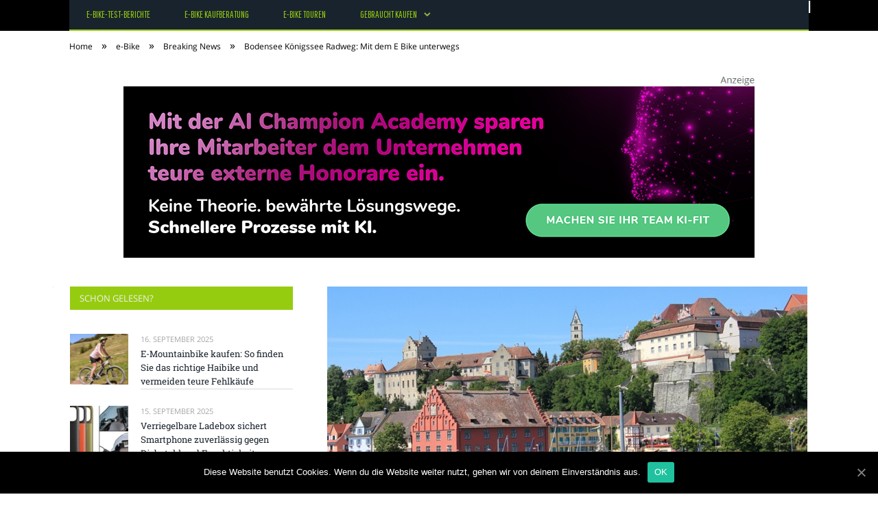

--- FILE ---
content_type: text/html; charset=UTF-8
request_url: https://e-bike-test.org/e-bike/e-bike-touren/bodensee-koenigssee-radweg/
body_size: 29455
content:

<!DOCTYPE html>

<!--[if IE 8]> <html class="ie ie8" lang="de-DE"> <![endif]-->
<!--[if IE 9]> <html class="ie ie9" lang="de-DE"> <![endif]-->
<!--[if gt IE 9]><!--> <html lang="de-DE"> <!--<![endif]-->

<head>


<meta charset="UTF-8" />
<title>Bodensee Königssee Radweg: Mit dem E Bike unterwegs</title>

 
<meta name="viewport" content="width=device-width, initial-scale=1" />
<meta http-equiv="X-UA-Compatible" content="IE=edge" />
<link rel="pingback" href="https://e-bike-test.org/xmlrpc.php" />
	
<link rel="shortcut icon" href="https://e-bike-test.org/wp-content/uploads/2021/01/schwarzer-de-favicon.png" />	

	

	<!-- This site is optimized with the Yoast SEO plugin v18.2 - https://yoast.com/wordpress/plugins/seo/ -->
	<meta name="robots" content="index, follow, max-snippet:-1, max-image-preview:large, max-video-preview:-1" />
	<link rel="canonical" href="https://e-bike-test.org/e-bike/e-bike-touren/bodensee-koenigssee-radweg/" />
	<meta property="og:locale" content="de_DE" />
	<meta property="og:type" content="article" />
	<meta property="og:title" content="Bodensee Königssee Radweg: Mit dem E Bike unterwegs" />
	<meta property="og:description" content="Der Bodensee-Königsee-Radweg steht für einen perfekten Fahrradurlaub. Gerade wegen der Natur, die man durchkreuzt. Rund 370 km ist die Tour lang, ca. 5-6 Tage dauert sie. Wir haben Highlights und Tipps zusammengefasst. Bodensee Königssee Radweg: Einige Highlights Traumtour entlang von Seen und Bergen – dafür steht die Tour vom Bodensee zum Königssee. Aber die StreckeJetzt alles lesen" />
	<meta property="og:url" content="https://e-bike-test.org/e-bike/e-bike-touren/bodensee-koenigssee-radweg/" />
	<meta property="og:site_name" content="E-Bike Test" />
	<meta property="article:published_time" content="2017-08-28T07:00:48+00:00" />
	<meta property="article:modified_time" content="2018-10-08T09:06:18+00:00" />
	<meta property="og:image" content="https://e-bike-test.org/wp-content/uploads/2017/08/Bodensee-Koenigssee-Radweg-.jpg" />
	<meta property="og:image:width" content="700" />
	<meta property="og:image:height" content="335" />
	<meta property="og:image:type" content="image/jpeg" />
	<meta name="twitter:card" content="summary_large_image" />
	<meta name="twitter:label1" content="Verfasst von" />
	<meta name="twitter:data1" content="Rebecca Liebig" />
	<meta name="twitter:label2" content="Geschätzte Lesezeit" />
	<meta name="twitter:data2" content="9 Minuten" />
	<script type="application/ld+json" class="yoast-schema-graph">{"@context":"https://schema.org","@graph":[{"@type":"WebSite","@id":"https://e-bike-test.org/#website","url":"https://e-bike-test.org/","name":"E-Bike Test","description":"E-Bike im Test.","potentialAction":[{"@type":"SearchAction","target":{"@type":"EntryPoint","urlTemplate":"https://e-bike-test.org/?s={search_term_string}"},"query-input":"required name=search_term_string"}],"inLanguage":"de-DE"},{"@type":"ImageObject","@id":"https://e-bike-test.org/e-bike/e-bike-touren/bodensee-koenigssee-radweg/#primaryimage","inLanguage":"de-DE","url":"https://e-bike-test.org/wp-content/uploads/2017/08/Bodensee-Koenigssee-Radweg-.jpg","contentUrl":"https://e-bike-test.org/wp-content/uploads/2017/08/Bodensee-Koenigssee-Radweg-.jpg","width":700,"height":335,"caption":"Bodensee Königssee Radweg: Mit dem E Bike unterwegs"},{"@type":"WebPage","@id":"https://e-bike-test.org/e-bike/e-bike-touren/bodensee-koenigssee-radweg/#webpage","url":"https://e-bike-test.org/e-bike/e-bike-touren/bodensee-koenigssee-radweg/","name":"Bodensee Königssee Radweg: Mit dem E Bike unterwegs","isPartOf":{"@id":"https://e-bike-test.org/#website"},"primaryImageOfPage":{"@id":"https://e-bike-test.org/e-bike/e-bike-touren/bodensee-koenigssee-radweg/#primaryimage"},"datePublished":"2017-08-28T07:00:48+00:00","dateModified":"2018-10-08T09:06:18+00:00","author":{"@id":"https://e-bike-test.org/#/schema/person/8dd2ee6d2539935bea0611fe074c3f36"},"breadcrumb":{"@id":"https://e-bike-test.org/e-bike/e-bike-touren/bodensee-koenigssee-radweg/#breadcrumb"},"inLanguage":"de-DE","potentialAction":[{"@type":"ReadAction","target":["https://e-bike-test.org/e-bike/e-bike-touren/bodensee-koenigssee-radweg/"]}]},{"@type":"BreadcrumbList","@id":"https://e-bike-test.org/e-bike/e-bike-touren/bodensee-koenigssee-radweg/#breadcrumb","itemListElement":[{"@type":"ListItem","position":1,"name":"Startseite","item":"https://e-bike-test.org/"},{"@type":"ListItem","position":2,"name":"Bodensee Königssee Radweg: Mit dem E Bike unterwegs"}]},{"@type":"Person","@id":"https://e-bike-test.org/#/schema/person/8dd2ee6d2539935bea0611fe074c3f36","name":"Rebecca Liebig","image":{"@type":"ImageObject","@id":"https://e-bike-test.org/#personlogo","inLanguage":"de-DE","url":"https://e-bike-test.org/wp-content/uploads/2019/07/Rebecca-Liebig-96x96.jpeg","contentUrl":"https://e-bike-test.org/wp-content/uploads/2019/07/Rebecca-Liebig-96x96.jpeg","caption":"Rebecca Liebig"},"url":"https://e-bike-test.org/author/rebecca-liebig/"}]}</script>
	<!-- / Yoast SEO plugin. -->


<link rel="alternate" type="application/rss+xml" title="E-Bike Test &raquo; Feed" href="https://e-bike-test.org/feed/" />
<link rel="alternate" type="application/rss+xml" title="E-Bike Test &raquo; Kommentar-Feed" href="https://e-bike-test.org/comments/feed/" />
<link rel="alternate" type="application/rss+xml" title="E-Bike Test &raquo; Bodensee Königssee Radweg: Mit dem E Bike unterwegs Kommentar-Feed" href="https://e-bike-test.org/e-bike/e-bike-touren/bodensee-koenigssee-radweg/feed/" />
<style type="text/css">
img.wp-smiley,
img.emoji {
	display: inline !important;
	border: none !important;
	box-shadow: none !important;
	height: 1em !important;
	width: 1em !important;
	margin: 0 .07em !important;
	vertical-align: -0.1em !important;
	background: none !important;
	padding: 0 !important;
}
</style>
	<link rel='stylesheet' id='wp-block-library-css'  href='https://e-bike-test.org/wp-includes/css/dist/block-library/style.min.css?ver=5.6.2' type='text/css' media='all' />
<link rel='stylesheet' id='ppress-frontend-css'  href='https://e-bike-test.org/wp-content/plugins/wp-user-avatar/assets/css/frontend.min.css?ver=3.2.9' type='text/css' media='all' />
<link rel='stylesheet' id='ppress-flatpickr-css'  href='https://e-bike-test.org/wp-content/plugins/wp-user-avatar/assets/flatpickr/flatpickr.min.css?ver=3.2.9' type='text/css' media='all' />
<link rel='stylesheet' id='ppress-select2-css'  href='https://e-bike-test.org/wp-content/plugins/wp-user-avatar/assets/select2/select2.min.css?ver=5.6.2' type='text/css' media='all' />
<link rel='stylesheet' id='ez-icomoon-css'  href='https://e-bike-test.org/wp-content/plugins/easy-table-of-contents/vendor/icomoon/style.min.css?ver=2.0.16' type='text/css' media='all' />
<link rel='stylesheet' id='ez-toc-css'  href='https://e-bike-test.org/wp-content/plugins/easy-table-of-contents/assets/css/screen.min.css?ver=2.0.16' type='text/css' media='all' />
<style id='ez-toc-inline-css' type='text/css'>
div#ez-toc-container p.ez-toc-title {font-size: 150%;}div#ez-toc-container p.ez-toc-title {font-weight: 500;}div#ez-toc-container ul li {font-size: 100%;}div#ez-toc-container {background: #eaf3f6;border: 1px solid #015e9b;}div#ez-toc-container p.ez-toc-title {color: #015e9b;}div#ez-toc-container ul.ez-toc-list a {color: #015e9b;}div#ez-toc-container ul.ez-toc-list a:hover {color: #015e9b;}div#ez-toc-container ul.ez-toc-list a:visited {color: #015e9b;}
</style>
<link rel='stylesheet' id='smartmag-fonts-css'  href='//e-bike-test.org/wp-content/uploads/sgf-css/font-890a22b9ed01431f04d05a9fe186395a.css' type='text/css' media='all' />
<link rel='stylesheet' id='smartmag-core-css'  href='https://e-bike-test.org/wp-content/themes/smart-mag/style.css?ver=3.4.0' type='text/css' media='all' />
<link rel='stylesheet' id='smartmag-responsive-css'  href='https://e-bike-test.org/wp-content/themes/smart-mag/css/responsive.css?ver=3.4.0' type='text/css' media='all' />
<link rel='stylesheet' id='pretty-photo-css'  href='https://e-bike-test.org/wp-content/themes/smart-mag/css/prettyPhoto.css?ver=3.4.0' type='text/css' media='all' />
<link rel='stylesheet' id='smartmag-font-awesome-css'  href='https://e-bike-test.org/wp-content/themes/smart-mag/css/fontawesome/css/font-awesome.min.css?ver=3.4.0' type='text/css' media='all' />
<style id='smartmag-font-awesome-inline-css' type='text/css'>
@font-face {
	font-family: "Pathway Gothic One";
	font-weight: 400;
	font-style: normal;
	src: local('Pathway Gothic One Regular'), local('PathwayGothicOne-Regular'), url(//e-bike-test.org/wp-content/uploads/sgf-css/MwQrbgD32-KAvjkYGNUUxAtW7pEBwx-tS1ZfTc4PlA.woff2) format('woff2'), url(//e-bike-test.org/wp-content/uploads/sgf-css/MwQrbgD32-KAvjkYGNUUxAtW7pEBwx-tS1ZZ.woff) format('woff');
	unicode-range: U+0000-00FF, U+0131, U+0152-0153, U+02BB-02BC, U+02C6, U+02DA, U+02DC, U+2000-206F, U+2074, U+20AC, U+2122, U+2191, U+2193, U+2212, U+2215, U+FEFF, U+FFFD;
}


::selection { background: #96cc10; }

::-moz-selection { background: #96cc10; }

.top-bar, .post-content .modern-quote, .mobile-head { border-top-color: #96cc10; }

.main-color,
.trending-ticker .heading,
.nav-light .menu > li:hover > a,
.nav-light .menu > .current-menu-item > a,
.nav-light .menu > .current-menu-parent > a,
.nav-light .menu li li:hover,
.nav-light .menu li li.current-menu-item,
.nav-light .mega-menu .sub-nav li:hover,
.nav-light .menu .sub-nav li.current-menu-item,
.nav-light .menu li li:hover > a,
.nav-light .menu li li.current-menu-item > a,
.nav-light .mega-menu .sub-nav li:hover > a,
.nav-light .menu .sub-nav li.current-menu-item > a,
.nav-light-search .active .search-icon,
.nav-light-search .search-icon:hover,
.breadcrumbs .location,
.gallery-title,
.section-head.prominent,
.recentcomments .url,
.block.posts .fa-angle-right,
.news-focus .section-head,
.focus-grid .section-head,
.post-meta-b .posted-by a,
.post-content a,
.main-stars,
.main-stars span:before,
.related-posts .section-head,
.comments-list .bypostauthor .comment-author a,
.error-page .text-404,
a.bbp-author-name { color: #96cc10; }

.navigation .menu > li:hover > a,
.navigation .menu > .current-menu-item > a,
.navigation .menu > .current-menu-parent > a,
.navigation .menu > .current-menu-ancestor > a,
.block-head,
.tabbed .tabs-list .active a,
.comment-content .reply,
.sc-tabs .active a,
.nav-dark-b { border-bottom-color: #96cc10; }

.main-featured .cat,
.main-featured .pages .flex-active,
.main-pagination .current,
.main-pagination a:hover,
.block-head .heading,
.cat-title,
.post .read-more a,
.rate-number .progress,
.listing-meta .rate-number .progress,
.review-box .overall,
.review-box .bar,
.post-pagination > span,
.button,
.sc-button-default:hover,
.drop-caps { background: #96cc10; }

.nav-search .search-icon:hover,
.nav-search .active .search-icon { border-color: #96cc10; }

.modal-header .modal-title,
.highlights h2:before,
.post-header .post-title:before,
.review-box .heading,
.main-heading,
.page-title,
.entry-title,
div.bbp-template-notice,
div.indicator-hint,
div.bbp-template-notice.info,
.post-content .wpcf7-not-valid-tip { border-left-color: #96cc10; }

@media only screen and (max-width: 799px) { .navigation .mobile .fa { background: #96cc10; } }

.mobile-head { border-top-color: #96cc10; }

.post-content a { color: #96cc10; }

.top-bar, .top-bar.dark { background-color: #000000;; }

.main-head { background-color: #000000; background-image: none;; }

.navigation { border-color: #96cc10;; }

.navigation .menu > li li a, .navigation .mega-menu.links > li > a, .navigation .mega-menu.links > li li a,
.mega-menu .posts-list .content, .navigation .mega-menu .sub-nav li a { border-color: #96cc10;; }

@media only screen and (max-width: 799px) { .navigation .menu li a { border-color: #96cc10;; } }

.mega-menu .heading, .navigation .mega-menu.links > li > a { border-color: #96cc10;; }

.navigation a, .mega-menu .heading, .mega-menu .featured h2 a { color: #96cc10;; }

.main .sidebar .widgettitle, .tabbed .tabs-list { background-color: #96cc10;; }

.main-footer { background-color: #666666; background-image: none;; }

.main-footer .widgettitle { color: #96cc10; }

.main-footer .widget a { color: #96cc10; }

.lower-foot { background-color: #000000; }

.lower-foot a { color: #96cc10; }

body, body.boxed { background-color: #ffffff;; }

.navigation .menu { font-family: "Pathway Gothic One", Arial, sans-serif; font-weight: normal; }
.post-content { font-size: 16px;  }
.highlights .excerpt, .listing-alt .content .excerpt { font-size: 16px;  }


</style>
<link rel='stylesheet' id='cookie-notice-front-css'  href='https://e-bike-test.org/wp-content/plugins/cookie-notice/includes/../css/front.min.css?ver=5.6.2' type='text/css' media='all' />
<link rel='stylesheet' id='wpgdprc.css-css'  href='https://e-bike-test.org/wp-content/plugins/wp-gdpr-compliance/assets/css/front.min.css?ver=1612966787' type='text/css' media='all' />
<style id='wpgdprc.css-inline-css' type='text/css'>

            div.wpgdprc .wpgdprc-switch .wpgdprc-switch-inner:before { content: 'Ja'; }
            div.wpgdprc .wpgdprc-switch .wpgdprc-switch-inner:after { content: 'Nein'; }
        
</style>
<script type='text/javascript' src='https://e-bike-test.org/wp-includes/js/jquery/jquery.min.js?ver=3.5.1' id='jquery-core-js'></script>
<script type='text/javascript' src='https://e-bike-test.org/wp-includes/js/jquery/jquery-migrate.min.js?ver=3.3.2' id='jquery-migrate-js'></script>
<script type='text/javascript' src='https://e-bike-test.org/wp-content/plugins/wp-user-avatar/assets/flatpickr/flatpickr.min.js?ver=5.6.2' id='ppress-flatpickr-js'></script>
<script type='text/javascript' src='https://e-bike-test.org/wp-content/plugins/wp-user-avatar/assets/select2/select2.min.js?ver=5.6.2' id='ppress-select2-js'></script>
<script type='text/javascript' src='https://e-bike-test.org/wp-content/themes/smart-mag/js/jquery.prettyPhoto.js?ver=5.6.2' id='pretty-photo-smartmag-js'></script>
<script type='text/javascript' id='cookie-notice-front-js-extra'>
/* <![CDATA[ */
var cnArgs = {"ajaxUrl":"https:\/\/e-bike-test.org\/wp-admin\/admin-ajax.php","nonce":"0d3da26633","hideEffect":"fade","position":"bottom","onScroll":"0","onScrollOffset":"100","onClick":"0","cookieName":"cookie_notice_accepted","cookieTime":"2592000","cookieTimeRejected":"2592000","cookiePath":"\/","cookieDomain":"","redirection":"0","cache":"1","refuse":"0","revokeCookies":"0","revokeCookiesOpt":"automatic","secure":"1"};
/* ]]> */
</script>
<script type='text/javascript' src='https://e-bike-test.org/wp-content/plugins/cookie-notice/includes/../js/front.min.js?ver=2.0.3' id='cookie-notice-front-js'></script>
<link rel="https://api.w.org/" href="https://e-bike-test.org/wp-json/" /><link rel="alternate" type="application/json" href="https://e-bike-test.org/wp-json/wp/v2/posts/2935" /><link rel="EditURI" type="application/rsd+xml" title="RSD" href="https://e-bike-test.org/xmlrpc.php?rsd" />
<link rel="wlwmanifest" type="application/wlwmanifest+xml" href="https://e-bike-test.org/wp-includes/wlwmanifest.xml" /> 
<meta name="generator" content="WordPress 5.6.2" />
<link rel='shortlink' href='https://e-bike-test.org/?p=2935' />
<link rel="alternate" type="application/json+oembed" href="https://e-bike-test.org/wp-json/oembed/1.0/embed?url=https%3A%2F%2Fe-bike-test.org%2Fe-bike%2Fe-bike-touren%2Fbodensee-koenigssee-radweg%2F" />
<link rel="alternate" type="text/xml+oembed" href="https://e-bike-test.org/wp-json/oembed/1.0/embed?url=https%3A%2F%2Fe-bike-test.org%2Fe-bike%2Fe-bike-touren%2Fbodensee-koenigssee-radweg%2F&#038;format=xml" />
	
<!--[if lt IE 9]>
<script src="https://e-bike-test.org/wp-content/themes/smart-mag/js/html5.js" type="text/javascript"></script>
<![endif]-->


<script>
document.querySelector('head').innerHTML += '<style class="bunyad-img-effects-css">.main img, .main-footer img { opacity: 0; }</style>';
</script>
	
 <style>
.listing-alt .meta { margin-top: 0; }
.wp-caption p:empty {display: none;}
.highlights .meta.above { margin-top: 0; }
body.boxed { background-attachment: fixed; }
.boxright { width:35%; float: right; margin-left: 20px; }
.boxleft { width:35%; float: left; margin-right: 20px; }
@media only screen and (min-width: 1400px) {
.boxed .main-wrap { width: 1328px; }
}
.single-post div.main-wrap div.main.wrap.cf div.row { overflow: visible; }
div.a { width: 100%; float:right; height:15px; margin-bottom:20px; }
div.a > img { float: right; height: 15px; }




.post-content > blockquote + * { clear: both; }




.breadcrumbs { line-height: inherit; }
.post-header .post-meta {height:20px;}
.post-header .posted-by .reviewer * { font-weight: 700; color: #ff863e; font-size: 1.3em; }
.main-content {float:right !important;}
.main .sidebar {
   border-right: 1px solid transparent;
   border-left: none;
}
 
.highlights h2 a { color: #94c11f; }
.highlights li .content a { color: #94c11f; }
div.row { clear: both; }
</style> 
 <style>



div.sde_linkbox { clear: both; border: solid 4px red; padding:3px 6% 3px 35px; background: url(/assets/images/pfeil-rechts-rot.gif) no-repeat 10px 8px; }
div.sde_teaser { float: left; border:none; border-top: 4px solid red; border-bottom: 4px solid red; width:100%; }
div.sde_teaser > a.image, div.sde_teaser > div { float:left; margin:5px 5px 5px 0; background-repeat:no-repeat; margin-right:25px; }
div.sde_teaser > a.image div { float:left; margin:0; margin-right:0; }
div.sde_teaser .headline { display: block; text-decoration: none!important; color: black; font-weight:700; line-height:1.3em;margin:1.5em 0 0.2em 0; font-size:1.3em;}
div.sde_teaser .textcopy { display: block; text-decoration: none!important; color:grey; line-height:1.3em; }
div.sde_teaser .url { display: block; text-decoration: underline; color:green; padding-top:0.5em; }
div.sde_teaser.a300250 { float:none; width:300px; margin-left:10px; border:none; margin-bottom:10px; margin-top:10px; padding-top:20px; }
div.sde_teaser.a300250.marker img { height: 15px; position: relative; top:-30px; /* left:245px; */ }
div.marker img { height: 15px; position: relative; top:-10px; float:right; }
div.sde_teaser.afull.marker img { height: 15px; position: relative; top:-30px; float:right; }
div.sde_teaser.no-border, div.sde_linkbox.no-border { border:none; }
.post-container { overflow:hidden; }
@media only screen and (max-width: 600px) {
div.sde_teaser > div { width:100% !important; margin-bottom:10px; }
div.sde_teaser > .headline { margin-top:0.5em;}
div.sde_teaser > .url { margin-bottom:0.5em;}
}
.post-header .post-meta {height:auto;}
.author-box {margin-top:28px;}
.author-info .avatar { margin-top: 28px; }
.related-posts { margin-top: 30px; }
.comment-form-cookies-consent {visibility:hidden;}
.main-pagination { clear: both; }
.main-heading.prominent, section.news-focus, section.focus-grid { clear:both; }
/* EZ TOC HEADER 2021-04-25-13-30 */
div#ez-toc-container  * { font-family: "Open Sans Condensed (300)", Arial, sans-serif; }
div.ez-toc-title-container { margin: 1.0em 0; }
div#ez-toc-container ul li { margin-bottom: 0.5em; }
div#ez-toc-container { padding: 20px; }
.ez-toc-list li a { font-weight: 700; transition: none; text-decoration: none !important; border-bottom: 1px solid #ff863e; }
.ez-toc-list li ul li a { font-weight: 400; } 
div#ez-toc-container ul { padding: 0; }
div#ez-toc-container ul li { margin-left: 20px; margin: 10px 0 5px 0;
list-style: inside url(/assets/images/square-rot.png); }
div#ez-toc-container ul.ez-toc-list a:hover { color: #ffffff; background-color: #4695a9; }
@media print { div#ez-toc-container, div.widebox {page-break-before:always;} }
@media only screen and (max-width: 1128px) {
div#ez-toc-container { padding: 20px 10px; }
div#ez-toc-container ul li { margin-left: 5px; }
}
#recentcomments .comment-author-link { display: block; font-weight: bold; color:#ff863e; }
#recentcomments a { display: block; font-style: italic; text-decoration: underline; }
.breadcrumbs { background:#dddddd; color:#ff863e; }
.trending-ticker .heading, .breadcrumbs span, .news-focus .heading, .gallery-title, .related-posts .section-head, .news-focus .heading .subcats a.active, .post-content a, .comments-list .bypostauthor .comment-author a, .error-page .text-404, .main-color, .section-head.prominent, .block.posts .fa-angle-right, a.bbp-author-name, .main-stars span:before, .main-stars, .recentcomments .url {
    color:black;
}
.breadcrumbs .location, .breadcrumbs .delim { color:black; }
div.one-third .wp-caption, div.one-third img.size-full ,div.one-fifth .wp-caption, div.one-fifth img.size-full { width: 100% !important; height: auto !important; }
.posts-list .content > a, .posts-list .content p a {margin-top:4px; line-height: 1.615;}
article.post ul li, article.post ol li { margin-bottom: 1.0em; }
article.post ul.short li, article.post ol.short li { margin-bottom: 0; }
article.post ul.red li strong:first-of-type, article.post ol.red li strong:first-of-type { color: red; display: block; }
div.smallbox {
    float:left; 
    background: #ff863e;
    border: 1px solid #ff863e;
    border-radius: 8px;
    -webkit-box-shadow: 0 1px 1px rgba(0,0,0,.05);
    box-shadow: 0 1px 1px rgba(0,0,0,.05);
    display: table;
    margin-bottom: 1em;
    padding: 10px 10px 30px 10px;
    position: relative;
    width: 305px;
}
div.widebox {
    background:#dddddd;
    border: 1px solid #ff863e;
    border-radius: 4px;
    -webkit-box-shadow: 0 1px 1px rgba(0,0,0,.05);
    box-shadow: 0 1px 1px rgba(0,0,0,.05);
    display: table;
    margin-bottom: 5em;
    padding: 10px;
    position: relative;
    width: 680px;
}
div.smallbox.left {clear:both; float:left; margin-right: 20px;}
div.smallbox.wide {width: 660px;}
div.smallbox * {color: white;}
div.smallbox h3 {margin: 0.5em 0; padding-left: 20px; padding-bottom: 0.2em; border-bottom: solid 2px white; color:white;}
div.smallbox li {margin-bottom: 0!important;}
div.pros ul, div.cons ul {list-style-type: none;}
div.cons ul li { list-style-image: url(/assets/images/icon-no.jpg); }
div.pros ul li { list-style-image: url(/assets/images/icon-yes.jpg); }
@media print {
    div#ez-toc-container, div.widebox {page-break-before:always;}
}
@media only screen and (max-width: 799px) {
div.smallbox h3 { margin: 0.5em 0; padding-left: 20px; padding-bottom: 0.2em; border-bottom: solid 2px white; color:white; }
}
@media only screen and (max-width: 1128px) {
div.smallbox, div.smallbox.wide { width: 250px; font-size: 0.9em; }
div.widebox { width: auto; }
div.smallbox.wide > * { padding-left: inherit; }
}
blockquote {
border-radius: 25px !important;
border-left-width: 7px !important;
border-bottom: none !important;
border-color: #75c6db !important;
background: none !important;
clear: both; float: left;
padding: 40px !important;
margin: 3.0em 0 !important;
}
blockquote h2 { padding-left: 0 !important; border: none !important; margin-top: 0.5em !important; }
blockquote + h2, blockquote + h3 { clear: both; }

blockquote table.data td { background: none !important; }
blockquote h2.center, blockquote h3.center, blockquote h4.center { text-align: center; }
blockquote.h4 { border: none !important; background-color: #fdf7be !important; color: #555555 }
blockquote.h3 { border: dotted 1px white !important; background-color: #cdf4fe !important; color: #555555 }
blockquote.h3 * { color: #037fc3; }
blockquote.h2 { border-left: solid 4px #777777 !important; border-right: solid 4px #777777 !important; background-color: #ff8d7f !important; color: #ffffff; }
blockquote.h1 { border: dashed 8px #4695a9 !important; background-color: #9ecbd7 !important; color: #ffffff; }
blockquote { padding: 20px; padding-bottom: 20px !important; border: none !important; background-color: #9ecbd7 !important; color: #eeeeee !important; clear:both;}
blockquote > p { font-size:1.1em;  }
blockquote > h2,
blockquote > h3,
blockquote > h4 {text-decoration: underline; border: none !important;}

blockquote li { margin-bottom: 1.0em; font-weight: bold; }
blockquote li p { font-weight: bold; color: #eeeeee !important; }
blockquote li a { text-decoration: underline !important; }

blockquote.tafel h2,
blockquote.tafel h3,
blockquote.tafel h4 {margin-top: 0; margin-bottom:2.5em;}
blockquote.tafel {vertical-align:middle; padding:60px 40px 30px 40px; background:#EEF4F6 !important; margin-botton:30px !important;}
blockquote.tafel > ul {list-style-type:none; font-family: "Alike", Arial, sans-serif; letter-spacing:0.03em;}
blockquote.tafel > ul > li {font-size:1.2em; color:#4695a9; line-height:1.8em; text-align:right;}
blockquote.tafel > ul  > li:nth-of-type(1),
blockquote.tafel > ul  > li:nth-of-type(3),
blockquote.tafel > ul  > li:nth-of-type(5),
blockquote.tafel > ul  > li:nth-of-type(7),
blockquote.tafel > ul  > li:nth-of-type(9),
blockquote.tafel > ul  > li:nth-of-type(11),
blockquote.tafel > ul  > li:nth-of-type(13),
blockquote.tafel > ul  > li:nth-of-type(15) {color:black; margin-bottom:0 !important; text-align:left;}
blockquote.tafel.liste > ul  > li {margin-bottom:1.0em !important; text-align:left;}
blockquote.tafel.zitat > ul  > li:nth-of-type(2) {font-size: 0.8em;}


/* von SCHM */
blockquote div { background-color: white; padding:20px; color: #ff863e;  }
blockquote div * { color: #ff863e !important; }
blockquote { padding: 20px !important; font-size:1.2em; clear:both;}
blockquote li { color: #ff863e !important; margin-top: 0.5em; margin-bottom: 0.5em; }
blockquote li * { color: #ff863e !important; }



/*
ul.numbered-box > li > div > div.wp-caption,
ul.numbered-box > li > div > div.wp-caption a,
ul.numbered-box > li > div > div.wp-caption a img,
 { width: 100% !important; }

ul.numbered-box > li > div > div.wp-caption p.wp-caption-text
 { width: 100% !important; }
*/

ul.numbered-box {
    margin-left: 0;
    margin-top: 4.0em;
    margin-bottom: 4.0em;
    padding-left: 0;
    counter-reset: custom-counter;
}
ul.numbered-box > li > div > p:first-of-type { float: left; }
ul.numbered-box > li > div img {
	border: solid 2.5px #ff863e;
	padding: 2px;
	float: left; margin: 0 20px 5px 0;
	box-sizing: border-box;
}
ul.numbered-box > li > div div.wp-caption {
	width:inherit!important;
}

ul.numbered-box > li > div p:empty { display:none; }

ul.numbered-box > li {
    list-style: none;
    clear: both;
    float: left;
}
ul.numbered-box > li > div {
    float: left;
    margin-top: 0;
    margin-bottom: 1rem;
    list-style: none;
    min-height: 2.5rem;
    padding-left: 5rem;
}


ul.numbered-box > li::before {
    counter-increment: custom-counter;
    content: counter(custom-counter);
    display: flex;
    align-items: center;
    justify-content: center;
    position: absolute;
    left: 20px;
    font-weight: 600;
    font-size: 1.25rem;
    color: #ff863e;
    background-color: #ffffff;
    text-align: center;
    width: 2.5rem;
    height: 2.5rem;
    border-radius: 100%;
    border: 2px solid #ff863e;
    line-height: 1rem;
}
blockquote ul.numbered-box li::before {
    left: 30px;
}

ul.numbered-box > li > div > ul,
ul.numbered-box > li > div > ol,
ul.numbered-box > li > div > p {
	float:left; 
	clear:both; 
	width:100%;
}

ul.numbered-box > li > div > h2,
ul.numbered-box > li > div > h3,
ul.numbered-box > li > div > h4,
ul.numbered-box > li > div > h5,
ul.numbered-box > li > div > h6 {
	width: 100%;
	float:left; 
	clear:both; 
	margin-top: 0em;
	padding-top: 0.5em;
	line-height: 1.25em;
	color: #ff863e;
}


ul.numbered-box.w330 > li > div h2,
ul.numbered-box.w330 > li > div h3,
ul.numbered-box.w330 > li > div h4,
ul.numbered-box.w330 > li > div h5,
ul.numbered-box.w330 > li > div h6,
ul.numbered-box.w330 > li > div p {
	float:none;
	clear:inherit;
	margin-left: 330px; 
}

ul.numbered-box.w250 > li > div h2,
ul.numbered-box.w250 > li > div h3,
ul.numbered-box.w250 > li > div h4,
ul.numbered-box.w250 > li > div h5,
ul.numbered-box.w250 > li > div h6,
ul.numbered-box.w250 > li > div p {
	float:none;
	clear:inherit;
	margin-left: 250px; 
}
ul.numbered-box.w330 li > div > img { margin: 0 20px 45px 0; }

@media only screen and (max-width: 799px) {

ul.numbered-box > li > div > h2:first-of-type, 
ul.numbered-box > li > div > h3:first-of-type, 
ul.numbered-box > li > div > h4:first-of-type, 
ul.numbered-box > li > div > h5:first-of-type, 
ul.numbered-box > li > div > h6:first-of-type 
	{ clear: left; }

ul.numbered-box.w330 > li > div h2,
ul.numbered-box.w330 > li > div h3,
ul.numbered-box.w330 > li > div h4,
ul.numbered-box.w330 > li > div h5,
ul.numbered-box.w330 > li > div h6,
ul.numbered-box.w330 > li > div p {
	margin-left: 0; 
}

}

*:before, *:after {
    box-sizing: border-box;
}

ul.numbered-box + * { clear: both; }
table.data .subheadline,
table.data.zeilentitel  td:first-of-type { color:#75c6db; font-weight: 700; }
table.center td, table.center th { text-align: center; }
table.data { margin: 10px 0 30px 0; }
table.data caption { font-weight: 700; padding: 10px 10px 5px 10px; color:#ff863e; font-size: 1.3em; }
table.data caption small { font-size: 0.7em; line-height: 0.8em; }
table.data td, table.data th { padding: 10px 10px 10px 10px; }
table.data td.subheadline { padding: 18px 10px 2px 10px; border-bottom: 2px solid #75c6db; border-left:none; border-right: none; }
table.data .tdleft { text-align:left; }
table.data .tdcenter { text-align:center; }
table.data .tdright { text-align:right; }
table.data td.quelle { font-size: 0.7em; border: none; background: none; }
table.data { width: 100%; border: solid 1px #FFFFFF !important; border-collapse: unset; }
table.data th { color:#FFFFFF; background:#ff863e; }
table.data th.nobr, table.data td.nobr {white-space: nowrap;}
div.tablewrap { overflow-x:auto; }
div.tablewrap > p { display: none; }
sup { font-size: small; vertical-align: super; }
.teaser h2 span, .teaser h2 a { font-weight: bold; color:#ff863e !important; } 
.notoc { display:none!important; }
.teaser li {color:#ff863e;} 
.teaser h2 { padding-left:0; font-weight: normal; margin: 10px; text-align: center; border:none; }
.teaser h3 { color: white; margin-bottom:0.5em; border-bottom: solid 1px white; padding-bottom: 1.0em; }
.teaser div * { font-size: 1.0em; line-height: 1.3em;}
.teaser { float: right; width: 210px; padding:0px; margin-bottom: 30px;  margin-left: 20px; }
@media only screen and (max-width: 799px) {
.teaser { width: 100%; margin-left: 0; }
}
.teaser ul { margin-left: 20px; margin-bottom: 1.857em; }
.teaser ul li { color:inherit !important; margin-bottom:0.6em;}
.teaser a { color:white; text-decoration: underline; }
.teaser a:hover { color:#ff863e; }
.teaser p, .teaser ul li { color: white !important; }
.teaser div { background:black; padding:10px; border:none; }
.rev_slider ul { margin-left:0!important; }












hr.trenner, hr.image {
	height: 1.25em;
	background: #e8e8e8;
	width: 100%;
	clear: both;
}
.related-posts .highlights h2 a { font-size:20px; font-weight:700; hyphens:auto; max-height:6.5em; display:block; overflow:hidden; }
.related-posts .highlights > article { border-bottom: none; }
.related-posts .highlights .meta.above { display: none; }
.related-posts .highlights h2:before { border:none; }
.related-posts .highlights h2 { padding-left: 0; }
.related-posts .highlights > article { margin-bottom: 2em; }
section.related-posts { border-top: solid 4px #777; padding-top:30px; }
@media only screen and (max-width: 767px) { .related-posts article { width: 100%!important; } }
.list-timeline article .post-title { font-size:1.4em; line-height:1.3em; padding-top:3px; margin-bottom:10px; font-weight:600; }
.list-timeline { margin-top:14px; float:left; width:100%; }
.list-timeline article { min-height:50px; border-bottom: solid 1px darkgrey; }
.list-timeline article time { display:inline; }
.list-timeline article time span.tag { float:left; height:50px; width:54px; text-align:right; font-size:3.5em; line-height:1em; margin-right:10px; }
.list-timeline article time span.monat-jahr { float:left; height:50px; font-size:1.1em; line-height:1.1em; padding-top:5px; }
.list-timeline .heading { text-transform: none; color:#606569; }
section.news-focus .highlights .excerpt { font-size:1.3em; }
section.focus-grid .highlights .excerpt { font-size:1.3em; }
section.blog { overflow:hidden; }
section.blog .listing-alt .meta { text-transform:none; }
section.blog .listing-alt time { text-transform:none; }
section.blog .listing-alt .excerpt p { letter-spacing:1px; }
section.blog .listing-alt .excerpt .read-more { margin: 15px 30px 0 30px; float:right; }
section.blog .listing-alt .excerpt .read-more a { padding: 6px 10px 4px 10px; letter-spacing:1px; }
.highlights > article .excerpt { border-bottom: none;}
.focus-grid .highlights article, .news-focus .highlights article { margin-bottom:30px; }
.highlights .cat-title, .cat { background:#ff863e !important; color:black; }
.highlights > article { border-bottom: 1px solid #d9d9d9; }
.post-content h1, .post-content h2, .post-content h3, .post-content h4, .post-content h5, .post-content h6 { margin-top: 2.5em; margin-bottom: 0.5em; font-weight: bold; }
.post-content .wp-caption-text { width:100%; margin-bottom: inherit; font-size: 0.6em; position: relative; top:-5px; text-align: left; padding: 0 10px; float:left; }
.page .row a, article.post a, .post-content a { text-decoration:underline; }
.featured-grid time { display: none !important; }
.post-content h2 { padding-left: 15px; border-left: solid 8px #ff863e }
.post-content h3 { color:#75c6db; }
#main-head header img.logo-image { margin-top:22px; }
#main-head .wrap { background-image: url(/assets/images/von-schwarzer-de-230x20.png); background-repeat: no-repeat; background-position: right 1px; background-size: 210px; }
.section-head {background:#dddddd; color:#ff863e; border-top: 1px solid #ff863e; border-bottom: 1px solid #ff863e; }
h1.post-title, .highlights h2 a, .highlights li .content a { color:#ff863e; }
.highlights h2 { font-size: 16px; }
.post-content .wpcf7-not-valid-tip, .main-heading, .review-box .heading, .post-header .post-title:before, .highlights h2:before, div.bbp-template-notice, div.indicator-hint, div.bbp-template-notice.info, .modal-header .modal-title, .entry-title, .page-title {border-left-color:#ff863e;}
.posts-list .content > a { margin-bottom: 0.1em; }
.highlights .excerpt { margin-top: 0; }
.listing-alt .content .excerpt { margin-top: 0; }
.main-content > article { margin-bottom: 30px;  }
.main-footer, .main-footer * { background: #000; }
.lower-foot, .lower-foot * { background: #000; color: white; }
.main-footer .widget li { border-bottom: 1px solid #d9d9d9; }
div.footer-content { text-align: left; }
.main-footer .widget a, .main-footer .widget h3 { text-decoration: none; color:inherit; }
.lower-foot .widgets a { text-decoration: none; color:inherit; }
	div.main-head header { min-height:0; height:0; }
@media (min-width: 600px) {
	.top-bar-content { padding:0; min-height: 110px; }
	body.home .top-bar-content { min-height: 300px; }
	.top-bar { min-height: 110px; border:none; background: url('/assets/images/domain/e-bike-test.org-header-bg.jpg' ) no-repeat center top; background-size: 1328px 110px; }
	body.home .top-bar { min-height: 300px; border:none; background: url('/assets/images/domain/e-bike-test.org-header-bg-start.jpg' ) no-repeat center top; background-size: 1328px 300px; }
}
@media (max-width: 600px) {
	.top-bar-content { padding:0; min-height: 110px; }
	.top-bar { min-height: 110px; border:none; background: #FC7A00 url('/assets/images/domain/e-bike-test.org-header-bg-600.png' ) no-repeat left top; background-size: 360px 110px; }
}
	.top-bar .search { margin-right:50px; margin-top:40px; }
	.top-bar .search input { font-size:1.2em; line-height:1.5em; padding:0.1em 0.3em; }
	.top-bar .rootlink { float:left; width:800px; height:100px; }
	.top-bar .rootlink * { width:100%; height:100%; }
	.top-bar .search { margin-right:50px; margin-top:40px; }
.breadcrumbs { background: none; padding: 14px 0; }
.breadcrumbs .location { display: none; }
.box { -webkit-backface-visibility: hidden; backface-visibility: hidden; border-radius: 1.8rem; overflow: hidden; position: relative; padding: 1rem 1rem 0 1rem; }
.block-tipps .box { overflow: visible; }
@media (min-width: 550px) {.box { padding: 2rem 2rem 1rem 2rem; }}
@media (min-width: 768px) {.box { padding: 3rem 3rem 2rem 3rem; }}
@media (min-width: 1024px) {.box { padding: 4rem 4rem 3rem 4rem; }}

.box .box-symbol svg * { stroke:#007E9D; }
.box .box-symbol svg { height:3rem; width:3rem; }
.box .box-symbol { 
    background:#D6E9EE; 
    -webkit-box-align: center;
    -ms-flex-align: center;
    -webkit-box-pack: center;
    -ms-flex-pack: center;
    -webkit-box-flex: 0;
    align-items: center;
    border-radius: 50%;
    display: -webkit-box;
    display: -ms-flexbox;
    display: flex;
    -ms-flex: 0 0 5rem;
    flex: 0 0 5rem;
    height: 5rem;
    width: 5rem;
   justify-content: center;
    left: 50%;
    overflow: hidden;
    padding: 1rem;
    position: absolute;
    top: 0;
    -webkit-transform: translate(-50%,-50%) scale(1);
    transform: translate(-50%,-50%) scale(1);
    -webkit-transition: -webkit-transform .25s cubic-bezier(.5,-.5,.21,1.5) .5s;
} 

.header-content .box-symbol svg * { stroke:#007E9D; }
.header-content .box-symbol svg { height:15rem; width:15rem; }
.header-content .box-symbol { 
	background:#D6E9EE; 
	-webkit-box-align: center;
	-ms-flex-align: center;
	-webkit-box-pack: center;
	-ms-flex-pack: center;
	-webkit-box-flex: 0;
	align-items: center;
	display: -webkit-box;
	display: -ms-flexbox;
	display: flex;
	-ms-flex: 0 0 5rem;
	flex: 0 0 5rem;
	height: 20rem;
 	width: 20rem;
	justify-content: center;
	overflow: hidden;
	padding: 1rem;
	position: absolute;
	left: 200px;
	top:200px;
	-webkit-transform: translate(-50%,-50%) scale(1);
	transform: translate(-50%,-50%) scale(1);
	-webkit-transition: -webkit-transform .25s cubic-bezier(.5,-.5,.21,1.5) .5s;
} 

.box-angebot { -webkit-box-orient: vertical; -webkit-box-direction: normal; -webkit-box-align: center; -ms-flex-align: center; align-items: center; color: #fff; cursor: pointer; -ms-flex-direction: column; flex-direction: column; margin: 0 1px; max-width: 19.4rem; padding: 0; width: 100%; }

.box-angebot .box-inhalt { -webkit-box-orient: vertical; -webkit-box-direction: normal; border-radius: 0 0 3.2rem 3.2rem; -webkit-box-sizing: border-box; box-sizing: border-box; display: -webkit-box; display: -ms-flexbox; display: flex; -ms-flex-direction: column; flex-direction: column; min-height: 6.5rem; padding: 1.7rem 1.6rem 1.5rem; width: 100%; }
.box-angebot .box-inhalt * { margin:auto; margin-top:0; text-align:center; }
.box-angebot { text-decoration:none!important; }

.grid { grid-gap: 3.2rem 1.6rem; grid-gap: 10px; display: grid; margin: 0; max-width: 100vw; }
@media (max-width: 549px) {.grid { grid-template-columns: repeat(1,minmax(0,1fr)); }}
@media (min-width: 550px) {.grid { grid-template-columns: repeat(2,minmax(0,1fr)); }}
@media (min-width: 768px) {.grid { grid-template-columns: repeat(3,minmax(0,1fr)); }}
@media (min-width: 1024px) {.grid { grid-template-columns: repeat(4,minmax(0,1fr)); }}

.featured-grid .grid { display:block; .grid-template-columns: inherit; }

section.block-links { margin-bottom:1.5em; }
.block-links .grid .box-angebot { background-color: #D6E9EE; color: #007E9D; margin:auto; }
.block-links .grid .box-angebot:hover { background-color: #007E9D; color: white; text-decoration:underline; }
.block-links .grid { grid-gap: 20px; grid-auto-rows: 1fr; }

.block-tipps { margin:3rem 0; max-width:100%; }
@media (min-width: 1024px) {.block-tipps { max-width: 700px; }}

.block-tipps .box-tipp { margin:auto;  }
.block-tipps .box-tipp .button { margin-right:10px; border-radius: 2.0rem; font-weight:700; margin-bottom:3.0em; }
.block-tipps .box-tipp .headline { margin-top:0; }
.block-tipps .box-tipp .liste { margin-bottom:1.0em; }
.block-tipps .box-tipp .fliesstext, .block-idee .box-tipp li { line-height:1.5em; margin-bottom:1.0em; clear:both; }
.block-tipps .box-tipp .bottom0 { margin-bottom:1.0em; }
.block-tipps .box-tipp .fliesstext, .block-info .box-tipp li { line-height:1.5em; }
.block-tipps .box-tipp h2, .block-tipps .box-tipp h3 { font-weight:700; }

.block-tipps .box-tipp figure figcaption {color:#777;font-size:0.5em;position:relative;top:-3.7em;float:right;background-color:#eee;padding:0 5px;opacity:0.6;}

.block-tipps.block-info .box-tipp { background-color: #F1F1F1; color: #007E9D; }
.block-tipps.block-info .box-tipp h2, .block-tipps.block-info .box-tipp h3 { color: #007E9D; }
.block-tipps.block-info .box-tipp .button { background-color: #007E9D; color:#FFFFFF; }
.block-tipps.block-info .box-tipp .button:hover { background-color: #D6E9EE; color:#007E9D; }
.block-tipps.block-info .box-tipp .fliesstext, .block-info .box-tipp li { color:black; }
.block-tipps.block-info .box .box-symbol svg * { stroke:#D6E9EE; }
.block-tipps.block-info .box .box-symbol { background:#007E9D;  }

.block-tipps.block-idee .box-tipp { background-color: #007E9D; color: #FFFFFF; }
.block-tipps.block-idee .box-tipp h2, .block-tipps.block-idee .box-tipp h3 { color: #FFFFFF; }
.block-tipps.block-idee .box-tipp .button { background-color: #D6E9EE; color:#007E9D; }
.block-tipps.block-idee .box-tipp .button:hover { background-color: #007E9D; color:#D6E9EE; }


.block-header { background-color: #007E9D; color:#FFFFFF; padding: 30px 0;}
/* @media (min-width: 550px) {.block-header { padding: 2rem 2rem 1rem 2rem; }} */

.block-header { width:calc(100% + 50px); position:relative; left:-25px; margin-bottom:20px; }
.block-header .header-content { margin: 0 25px 0 25px; }
.header-content .box-symbol { display:none; }
@media (min-width:  768px) {.block-header .header-content { margin: 0 25px 0 50px; } }
@media (min-width: 1128px) {.block-header { width:1128px; position:relative; left:-25px; }  .block-header .header-content { margin: 0 25px 0 400px; min-height:355px; } .header-content .box-symbol { display:flex; } }
@media (min-width: 1400px) {.block-header { width:1328px; position:relative; left:-125px; } }
.page .main > .row, .page .main .post-wrap > .row { overflow: visible; }

.block-header .header-content { color:#D6E9EE; }
.block-header .header-content .headline { margin-top:0;  color:#D6E9EE!important; }
.block-header .header-content h2, .block-header .header-content h3, .block-header .header-content h4 { color:#D6E9EE; border-left:none; margin-left:0; padding-left:0;}
.block-header .header-content .button { margin-right:10px; border-radius: 2.0rem; background-color: #D6E9EE; color:#007E9D; font-weight:700; margin-bottom:0.5em; }
.block-header .header-content .button:last-child { margin-bottom:3.0em; }
.block-header .header-content .button:hover { background-color: #007E9D; color:#D6E9EE; }
.block-header .header-content .liste { margin-bottom:1.0em; }
.block-header .header-content .fliesstext { line-height:1.5em; margin-bottom:1.0em; font-size:1.1em; font-weight:500; }
.block-header .header-content .fliesstext a { color:inherit; }
.block-header .header-content .bottom0 { margin-bottom:1.0em; }
.block-header .header-content .box-symbol svg * { stroke:#D6E9EE; }
.block-header .header-content .box-symbol { background:#007E9D;  }

.headline { margin-top: 10px; }
.headline, .headline b, .headline strong { font-weight: 700; }
.headline { display: -webkit-box; display: -ms-flexbox; display: flex; line-height: 1.5em; }
.headline2 { font-size: 1.5em; margin-bottom:1.0em; }
.box-tipp h2, .headline3 { font-size: 1.3em; margin-bottom:0px; border:none; padding:initial; }
.box-tipp h3, .headline4 { font-size: 1.1em; margin-bottom:0px; border:none; padding:initial; }
.main-grafik { text-align: center; }
.main-grafik div.a { margin-bottom:0; }
@media (min-width: 920px) { .main-grafik300 {display:none;} .main-grafikboth, main-grafik920 {display:inline;} div.main-grafik { height:265px; width:920px; margin:20px auto 0 auto; } }
@media (max-width: 919px) { .main-grafikboth, .main-grafik300 {display:inline;} .main-grafik920 {display:none;} div.main-grafik { height:265px; width:300px; margin:20px auto 0 auto; } }
</style>
  
<!-- Matomo 2023-11-05 -->
<script type="text/javascript">
  var _paq = window._paq || [];
  /* tracker methods like "setCustomDimension" should be called before "trackPageView" */
  _paq.push(["disableCookies"]);
  _paq.push(['trackPageView']);
  _paq.push(['enableLinkTracking']);
  (function() {
    var u="//matomo.schwarzer.de/";
    _paq.push(['setTrackerUrl', u+'matomo.php']);
    _paq.push(['setSiteId', '15']);
    var d=document, g=d.createElement('script'), s=d.getElementsByTagName('script')[0];
    g.type='text/javascript'; g.async=true; g.defer=true; g.src=u+'matomo.js'; s.parentNode.insertBefore(g,s);
  })();
</script>
<!-- End Matomo Code -->
<!-- erdbeere-2.0 https://e-bike-test.org/e-bike/e-bike-touren/bodensee-koenigssee-radweg/ -->
</head>


<body class="post-template-default single single-post postid-2935 single-format-standard page-builder right-sidebar full img-effects has-nav-dark has-head-default cookies-not-set">

<div class="main-wrap">

	
	
	<div class="top-bar hidden">
	
		
		<div class="search">
			<form role="search" action="https://e-bike-test.org/" method="get">
				<input name="s2" type="hidden" value="s2" ><input type="text" name="s" class="query" value="" placeholder="Suchen..."/>
				<button class="search-button" type="submit"><i class="fa fa-search"></i></button>
			</form>
		</div> <!-- .search -->	
	</div>
	
	<div id="main-head" class="main-head">
		
		<div class="wrap">
			
			
			<header class="default">
			
				<div class="title">
							<a href="https://e-bike-test.org/" title="E-Bike Test" rel="home">
		
													
		</a>				</div>
				
									
					<div class="right">
										</div>
					
								
			</header>
				
							
				
<div class="main-nav">
	<div class="navigation-wrap cf">
	
		<nav class="navigation cf nav-dark">
		
			<div class>
			
				<div class="mobile" data-type="off-canvas" data-search="1">
					<a href="#" class="selected">
						<span class="text">Navigieren</span><span class="current"></span> <i class="hamburger fa fa-bars"></i>
					</a>
				</div>
				
				<div class="menu-haupt-container"><ul id="menu-haupt" class="menu"><li id="menu-item-18" class="menu-item menu-item-type-taxonomy menu-item-object-category menu-cat-3 menu-item-18"><a href="https://e-bike-test.org/category/e-bike/e-bike-test/">E-Bike-Test-Berichte</a></li>
<li id="menu-item-19" class="menu-item menu-item-type-taxonomy menu-item-object-category menu-cat-4 menu-item-19"><a href="https://e-bike-test.org/category/e-bike/ebike-kaufberatung/">E-Bike Kaufberatung</a></li>
<li id="menu-item-855" class="menu-item menu-item-type-taxonomy menu-item-object-category current-post-ancestor current-menu-parent current-post-parent menu-cat-189 menu-item-855"><a href="https://e-bike-test.org/category/e-bike/e-bike-touren/">E-Bike Touren</a></li>
<li id="menu-item-1158" class="menu-item menu-item-type-custom menu-item-object-custom menu-item-has-children menu-item-1158"><a href="/gebraucht-kaufen/e-bike-gebraucht-kaufen/">Gebraucht kaufen</a>
<ul class="sub-menu">
	<li id="menu-item-1401" class="menu-item menu-item-type-custom menu-item-object-custom menu-item-1401"><a href="/gebraucht-kaufen/gebrauchte-pedelecs-fuer-damen/">Gebrauchte Pedelecs für Damen</a></li>
	<li id="menu-item-1407" class="menu-item menu-item-type-custom menu-item-object-custom menu-item-1407"><a href="/gebraucht-kaufen/nabenschaltung-gebraucht-kaufen/">Nabenschaltung: gebraucht kaufen?</a></li>
</ul>
</li>
</ul></div>				
						
			</div>
			
		</nav>
	
				
	</div>
</div>				
							
		</div>
		
				
	</div>	
	<div class="breadcrumbs-wrap">
		
		<div class="wrap">
		<nav class="breadcrumbs ts-contain" id="breadcrumb"><div class="inner"breadcrumbs ts-contain><span class="location">Sie befinden sich hier:</span><span><a href="https://e-bike-test.org/"><span>Home</span></a></span> <span class="delim">&raquo;</span> <span><a href="https://e-bike-test.org/category/e-bike/"><span>e-Bike</span></a></span> <span class="delim">&raquo;</span> <span><a href="https://e-bike-test.org/category/e-bike/breaking-news/"><span>Breaking News</span></a></span> <span class="delim">&raquo;</span> <span class="current">Bodensee Königssee Radweg: Mit dem E Bike unterwegs</span></div></nav>		</div>
		
	</div>



			<div class="main-grafik">
				<a class="main-grafik300" href="https://ai-academy.schwarzer.de/?mtm_campaign=sde-kampagne-2025-04-29&mtm_source=e-bike-test.org&mtm_medium=item-2935&mtm_content=V1-1&mtm_placement=top-of-content" target="_blank" rel="nofollow" ><div class="a"><img src="/assets/images/a.jpg" width="50" height="15" class="no-display appear" ></div><img width="300" height="250" src="/assets/images/work/Schwarzer_Banner_300x250_20250430_V1-1.jpg"  ></a>
				<a class="main-grafik920" href="https://ai-academy.schwarzer.de/?mtm_campaign=sde-kampagne-2025-04-29&mtm_source=e-bike-test.org&mtm_medium=item-2935&mtm_content=V1-1&mtm_placement=top-of-content" target="_blank" rel="nofollow" ><div class="a"><img src="/assets/images/a.jpg" width="50" height="15" class="no-display appear" ></div><img width="920" height="250" src="/assets/images/work/Schwarzer_Banner_920x250_20250428_V1-1.jpg"  ></a>
			</div>

<div class="main wrap cf">

		
	<div class="row">
	
		<div class="col-8 main-content">
		
				
				
<article id="post-2935" class="post-2935 post type-post status-publish format-standard has-post-thumbnail category-breaking-news category-e-bike-touren">
	
	<header class="post-header cf">
	
	
	
	<div class="featured">
				
					
			<a href="https://e-bike-test.org/wp-content/uploads/2017/08/Bodensee-Koenigssee-Radweg-.jpg" title="Bodensee Königssee Radweg: Mit dem E Bike unterwegs">
			
						
								
					<img width="700" height="335" src="https://e-bike-test.org/wp-content/uploads/2017/08/Bodensee-Koenigssee-Radweg-.jpg" class="attachment-main-featured size-main-featured wp-post-image" alt="Bodensee Königssee Radweg: Mit dem E Bike unterwegs" loading="lazy" title="Bodensee Königssee Radweg: Mit dem E Bike unterwegs" srcset="https://e-bike-test.org/wp-content/uploads/2017/08/Bodensee-Koenigssee-Radweg-.jpg 700w, https://e-bike-test.org/wp-content/uploads/2017/08/Bodensee-Koenigssee-Radweg--300x144.jpg 300w, https://e-bike-test.org/wp-content/uploads/2017/08/Bodensee-Koenigssee-Radweg--300x144@2x.jpg 600w" sizes="(max-width: 700px) 100vw, 700px" />				
								
										
			</a>
							
								
				<div class="caption">Bodensee Königssee Radweg: Mit dem E Bike unterwegs</div>
					
						
			</div>	
		
				<div class="heading cf">
				
			<h1 class="post-title item fn">
			Bodensee Königssee Radweg: Mit dem E Bike unterwegs			</h1>
			
			<a href="https://e-bike-test.org/e-bike/e-bike-touren/bodensee-koenigssee-radweg/#respond" class="comments"><i class="fa fa-comments-o"></i> 0</a>
		
		</div>

		<div class="post-meta cf">
			<span class="posted-by">von 
				<span class="reviewer"><a href="https://e-bike-test.org/author/rebecca-liebig/" title="Beiträge von Rebecca Liebig" rel="author">Rebecca Liebig</a></span>
			</span>
			 
			<span class="posted-on">am				<span class="dtreviewed">
					<time class="value-title" datetime="2017-08-28T08:00:48+01:00" title="2017-08-28">28. August 2017</time>
				</span>
			</span>
			
			<span class="cats"><a href="https://e-bike-test.org/category/e-bike/breaking-news/" rel="category tag">Breaking News</a>, <a href="https://e-bike-test.org/category/e-bike/e-bike-touren/" rel="category tag">E-Bike-Touren</a></span>
				
		</div>		
			
	</header><!-- .post-header -->

	

	<div class="post-container cf">
	
		<div class="post-content-right">
			<div class="post-content description ">
	
					
				
		<p>Der <strong>Bodensee-Königsee-Radweg</strong> steht für einen perfekten Fahrradurlaub. Gerade wegen der Natur, die man durchkreuzt. Rund 370 km ist die Tour lang, ca. 5-6 Tage dauert sie. Wir haben Highlights und Tipps zusammengefasst.</p>
<p><span id="more-2935"></span></p>
<h2>Bodensee Königssee Radweg: Einige Highlights</h2>
<p>Traumtour entlang von Seen und Bergen – dafür steht die Tour vom Bodensee zum Königssee. Aber die Strecke hat noch weit mehr zu bieten. Begründet liegt die Attraktivität des Bodensee-Königssee-Radwegs vor allem in seiner malerischen, naturnahen Lage und Umgebung. Der Bodensee und der Königssee an sich sind mit ihren beachtlichen Ausdehnungen und ihrer sanften Einbettung in die sie umgebene Landschaft, schon alleine eine Reise wert.</p>
<p>Weitere, tolle Highlights auf der Route sind z.B. das kuschelige Städtchen Lindau am Bodensee (der Startpunkt der Tour), das sehenswerte Kur- und Barockstädtchen Bad Tölz, das heimelige Immenstadt im Allgäu oder auch der über die Grenzen Bayerns hinaus bekannte Badesee Schliersee. Dazu erwartet einem die gesamte Strecke über empfehlenswerte Restaurants, rustikale und bodenständige Wirtshäuser sowie idyllisch gelegene Unterkünfte. Und: Streckenverhältnisse, die sich jeder E-Biker nur wünschen kann.</p>
<h2>Video: Alpenüberquerung Bodensee-Königssee Radweg Alpe Adria Radweg Teil1</h2>
<p><iframe src="https://www.youtube.com/embed/7oris1Rvqsg" width="560" height="315" frameborder="0" allowfullscreen="allowfullscreen"></iframe></p>
<h2>Die erste Hälfte des Bodensee-Königssee-Radwegs</h2>
<p>Startpunkt des Bodensee-Königssee-Radwegs ist einer der Urlaubsklassiker schlechthin, der das ganze Jahr über Erholungssuchende und Touristen anlockt: Der Bodensee. Startpunkt sollte Friedrichshafen oder noch besser, Lindau, sein. Bis das Ziel der Tour erreicht ist – der majestätische Königssee – kann man sich auf der Tour immer wieder über herrliche Ausblicke und Panoramen freuen. Ein Beispiel: Während die Gemeinde Oy-Mittelberg, rund 100 km westlich des Bodensees gelegen, passiert wird, befindet man sich bereits auf ca. 1000 Meter Höhe. Hier kann ein wunderbarer und unvergesslicher Anblick der bayerischen Alpen genossen werden.</p>
<p>Bis dahin ist bereits die erste Etappe der Tour geschafft: Die 70 km zwischen dem Startpunkt Lindau und Immenstadt im Allgäu. Der Bodensee-Königssee-Radweg verläuft im Anschluss an Immenstadt im Allgäu bis nach Oy-Mittelberg (der Ort mit dem weiter oben erwähnten Pracht-Ausblick). Dann geht’s weiter über den Hopfensee bis nach Füssen am Forggensee. Die Tour führt einen daraufhin in die 1500-Seelen-Gemeinde Eschenlohe. Von dort aus sind es nur noch rund 40 km bis nach Bad Tölz. Bei Bad Tölz ist bereits über die Hälfte des Bodensee-Königssee-Radwegs erfolgreich bewältigt.</p>
<div id="attachment_2945" style="width: 660px" class="wp-caption aligncenter"><a href="https://e-bike-test.org/wp-content/uploads/2017/08/Bodensee-Koenigssee-Radweg-Immenstadt-.jpg"><img aria-describedby="caption-attachment-2945" loading="lazy" class="wp-image-2945" src="https://e-bike-test.org/wp-content/uploads/2017/08/Bodensee-Koenigssee-Radweg-Immenstadt-.jpg" alt="Bis dahin ist bereits die erste Etappe der Tour geschafft: die 70 km zwischen dem Startpunkt Lindau und Immenstadt im Allgäu. Der Bodensee-Königssee-Radweg verläuft im Anschluss an Immenstadt im Allgäu bis nach Oy-Mittelberg (der Ort mit dem weiter oben erwähnten Pracht-Ausblick). (#01)" width="650" height="371" srcset="https://e-bike-test.org/wp-content/uploads/2017/08/Bodensee-Koenigssee-Radweg-Immenstadt-.jpg 799w, https://e-bike-test.org/wp-content/uploads/2017/08/Bodensee-Koenigssee-Radweg-Immenstadt--300x171.jpg 300w, https://e-bike-test.org/wp-content/uploads/2017/08/Bodensee-Koenigssee-Radweg-Immenstadt--768x438.jpg 768w" sizes="(max-width: 650px) 100vw, 650px" /></a><p id="caption-attachment-2945" class="wp-caption-text">Bis dahin ist bereits die erste Etappe der Tour geschafft: die 70 km zwischen dem Startpunkt Lindau und Immenstadt im Allgäu. Der Bodensee-Königssee-Radweg verläuft im Anschluss an Immenstadt im Allgäu bis nach Oy-Mittelberg (der Ort mit dem weiter oben erwähnten Pracht-Ausblick). (#01)</p></div>
<h2>Bodensee-Königssee-Radweg: Tipp für einen Zwischenstopp</h2>
<p>Über 200 km hat der Radler jetzt bereits in den Knochen und sich damit eine Pause bzw. einen kurzen Aufenthalt in Bad Tölz, mehr als verdient. Wieso Bad Tölz? Weil die urige Stadt wie kaum ein anderes Zwischenziel auf dem Bodensee-Königssee-Radweg, zwei Dinge miteinander verbindet: Tolle Natur und städtisches Flair. Bad Tölz ist umgeben von saftigen Wiesen, geheimnisvollen Wäldern und der rauschenden Isar. Daneben liegt die 19 000-Einwohner-Stadt (natürlich auch bekannt aus der legendären TV-Krimiserie „Der Bulle von Tölz) nur rund 50 km von der charmanten Weltmetropole München entfernt.</p>
<p>Unser Tipp: Einen zusätzlichen Urlaubstag für einen Tagesausflug nach München einplanen. Mit Zug und S-Bahn ist die Stadt München, mit ihrer unvergleichlichen Museen-Landschaft und hohen Dichte an Sehenswürdigkeiten – in 50 Minuten zu erreichen. Die Räder bzw. E Bikes verweilen währenddessen in der Unterkunft in Bad Tölz. Anschließend geht’s dann wieder auf den Sattel und damit zurück auf den Bodensee-Königssee-Radweg. Der Königssee ist jetzt noch rund 165 km entfernt.</p>
<h2>Badespaß unterwegs garantiert</h2>
<p>Kurz nach Bad Tölz erwarten einen bereits die nächsten Höhepunkte, über die sich gerade Kinder freuen dürften – falls welche auf der Tour dabei sind. Nur 20 km von Bad Tölz liegt der bekannte und beliebte Tegernsee entfernt. Rund 5 km weiter ist schon der nächste Badesee in Sicht: Der Schliersee. Das Tolle: Beide Seen liegen ohnehin exakt auf dem Bodensee-Königssee-Radweg. Für ein Bad im kühlen Nass, muss die angestammte und so herrliche Strecke als nicht einmal verlassen werden. Die Tour führt einen geradewegs dorthin.</p>
<p>Der Schliersee gehört zu den schönsten Seen in den bayerischen Alpen. Die Region, in der er liegt (der Landkreis Miesbach), darüber hinaus zu den beliebtesten Urlaubs- und Ausflugsregionen des Freistaates. Im Gegensatz zu einigen anderen Seen in Oberbayern, lädt der Schliersee geradewegs dazu ein, sich in ihm ein abkühlendes Bad zu genehmigen. Der See verfügt über sauberes Wasser, hygienische Bedingungen vor Ort sowie stets gereinigte Ufer – und damit im Sommer über erstklassige Badebedingungen.</p>
<h2>Video: Alpenüberquerung Ciclovia Alpe Adria Radweg Bodensee-Königssee Radweg Teil2</h2>
<p><iframe src="https://www.youtube.com/embed/q3JPSP6SulY" width="560" height="315" frameborder="0" allowfullscreen="allowfullscreen"></iframe></p>
<h2>Die zweite Hälfte der Tour</h2>
<p>60 km führt einen der Radweg dann zum nächsten Zwischenhalt: Dem Chiemsee. Einem weiteren Höhepunkt des Bodensee-Königssee-Radwegs. Er ist der drittgrößte See Deutschlands, der größte See in Bayern. Nicht umsonst nennt man ihn daher das „bayerische Meer“. Radfahrern ist auf jeden Fall der Uferweg zu empfehlen, der rund um den Chiemsee und direkt am Wasser entlang führt. Als Belohnung fürs Treten in die Pedale, erhält Radler einen beschaulichen, romantischen Ausblick auf den Chiemsee.</p>
<p>Vom Chiemsee weiter führt der Radweg dann bis nach Bad Reichenhall. Für die rund 50 km sollte man in jedem Fall mindestens 3,5 Stunden einplanen, denn es geht immer wieder recht steil bergauf. Immerhin kommt man durch die elektronische Unterstützung des E-Bikes heute ja viele Anhöhen und Steigungen hinauf, ohne sich völlig zu verausgaben. Dennoch ist eigene Tretarbeit erforderlich. Deshalb lieber etwas mehr Zeit einplanen, da evtl. die eine oder andere Pause eingelegt werden muss. Mit super schöner Alpensicht, geht es auf der Strecke dann zur letzten Station vor dem Endziel. Die letzte Station ist Berchtesgarden. Von hier aus ist das Etappenende, der Königssee, fast erreicht. Rund 30 Minuten auf dem E-Bike, trennen einen jetzt noch von der Krönung der Tour.</p>
<div id="attachment_2947" style="width: 660px" class="wp-caption aligncenter"><a href="https://e-bike-test.org/wp-content/uploads/2017/08/Bodensee-Koenigssee-Radweg-Koenigssee-.jpg"><img aria-describedby="caption-attachment-2947" loading="lazy" class="wp-image-2947" src="https://e-bike-test.org/wp-content/uploads/2017/08/Bodensee-Koenigssee-Radweg-Koenigssee-.jpg" alt="Der Königssee – nach rund 370 km und einigen Übernachtungen in gemütlichen Unterkünften der Dörfer, ländlichen Holzhütten im Allgäu oder schönen Privatpensionen entlang des Bodensee-Königssee-Radwegs, ist das Ziel endlich erreicht. (#02)" width="650" height="376" srcset="https://e-bike-test.org/wp-content/uploads/2017/08/Bodensee-Koenigssee-Radweg-Koenigssee-.jpg 799w, https://e-bike-test.org/wp-content/uploads/2017/08/Bodensee-Koenigssee-Radweg-Koenigssee--300x173.jpg 300w, https://e-bike-test.org/wp-content/uploads/2017/08/Bodensee-Koenigssee-Radweg-Koenigssee--768x444.jpg 768w" sizes="(max-width: 650px) 100vw, 650px" /></a><p id="caption-attachment-2947" class="wp-caption-text">Der Königssee – nach rund 370 km und einigen Übernachtungen in gemütlichen Unterkünften der Dörfer, ländlichen Holzhütten im Allgäu oder schönen Privatpensionen entlang des Bodensee-Königssee-Radwegs, ist das Ziel endlich erreicht. (#02)</p></div>
<h2>Der Königssee: Königliches Etappenziel</h2>
<p>Der Königssee – nach rund 370 km und einigen Übernachtungen in gemütlichen Unterkünften der Dörfer, ländlichen Holzhütten im Allgäu oder schönen Privatpensionen entlang des Bodensee-Königssee-Radwegs, ist das Ziel endlich erreicht. Genauer: Schönau am Königssee. In dieser Gemeinde des Berchtesgardener Lands endet diese landschaftlich so einmalige Tour, die nicht umsonst zu den beliebtesten ihrer Art zählt.</p>
<p>Der See selbst ist berühmt für seine außergewöhnlich hohe Wasserqualität, was ihm den Ruf als sauberster See Deutschland eingebracht hat. Weltbekannt ist der Aussichtspunkt „Malerwinkel“ am nördlichen Ufer des Gewässers. Viele Maler und Künstler quer durch die Jahrhunderte, verewigten die atemberaubende Sicht auf den zwischen Berghängen eingebetteten See, auf ihren Bildern. Laut der Zentrale für Tourismus, schaffte es der Malerwinkel vor zwei Jahren auf Platz 12 der TOP 100 Sehenswürdigkeiten in Deutschland – gemeinsam mit anderen Sehenswürdigkeiten rund um den Königssee.</p>
<div id="attachment_2948" style="width: 660px" class="wp-caption aligncenter"><a href="https://e-bike-test.org/wp-content/uploads/2017/08/Bodensee-Koneigssee-Radweg-Schloss-Neuschwanstein-.jpg"><img aria-describedby="caption-attachment-2948" loading="lazy" class="wp-image-2948" src="https://e-bike-test.org/wp-content/uploads/2017/08/Bodensee-Koneigssee-Radweg-Schloss-Neuschwanstein-.jpg" alt="Schloss Neuschwanstein im Allgäu: DAS Traumschloss schlechthin. Verzaubert als prunkvolles Schloss des Märchenkönigs, Ludwig II. bereits seit 1869 die Massen. Lage: rund 11 km vom Forggensee entfernt, der auf der Route liegt (#03)" width="650" height="374" srcset="https://e-bike-test.org/wp-content/uploads/2017/08/Bodensee-Koneigssee-Radweg-Schloss-Neuschwanstein-.jpg 797w, https://e-bike-test.org/wp-content/uploads/2017/08/Bodensee-Koneigssee-Radweg-Schloss-Neuschwanstein--300x173.jpg 300w, https://e-bike-test.org/wp-content/uploads/2017/08/Bodensee-Koneigssee-Radweg-Schloss-Neuschwanstein--768x442.jpg 768w" sizes="(max-width: 650px) 100vw, 650px" /></a><p id="caption-attachment-2948" class="wp-caption-text">Schloss Neuschwanstein im Allgäu: DAS Traumschloss schlechthin. Verzaubert als prunkvolles Schloss des Märchenkönigs, Ludwig II. bereits seit 1869 die Massen. Lage: rund 11 km vom Forggensee entfernt, der auf der Route liegt (#03)</p></div>
<h2>Touristische Highlights</h2>
<p>Apropos Sehenswürdigkeiten: Auf der Strecke erwartet einen noch weitaus mehr Sehenswertes als das bereits Erwähnte. Aufgrund einiger dieser touristischen Höhepunkte, begeben sich viele Hunderttausende Menschen jedes Jahr nach Bayern. Fährt man den Bodensee-Königssee-Radweg, kommt der Radfahrer quasi automatisch an ihnen vorbei.</p>
<p>Hier die wichtigsten Must-see‘s:</p>
<ul>
<li><strong>Schloss Neuschwanstein im Allgäu</strong>: DAS Traumschloss schlechthin. Verzaubert als prunkvolles Schloss des Märchenkönigs, Ludwig II. bereits seit 1869 die Massen. Lage: rund 11 km vom Forggensee entfernt, der auf der Route liegt</li>
<li><strong>Salzbergwerk Berchtesgaden:</strong> Unter Tage begibt man sich auf die Spur der Geschichte des Salzbergbaus. Es ist das älteste aktive Salzbergwerk seiner Art. Direkt in Berchtesgarden gelegen</li>
<li><strong>Kräuter-Erlebnis-Park in Bad Heilbrunn:</strong> Nicht nur die bezaubernderen Flora-Landschaften mit ihren mehreren Hundert Kräuter-, Duft-, und Blühpflanzen verzaubern. Biotop-Weiher, einen geobiologischen Lehrpfad, ein Bienenhotel sowie einen „Zauberwald“ gibt es „inklusive“. Reichenhall liegt wenige Kilometer vor Bad Tölz, unmittelbar auf dem Radweg nach Schönau</li>
</ul>
<p><strong>Fazit:</strong> Es gibt wohl im gesamten Alpenraum kaum einen schöneren Radweg als den Bodensee-Königssee-Radweg. Die Fülle an kulturellen und natürlichen Sehenswürdigkeiten sucht ihresgleichen. Was macht konkret den besonderen Reiz dieser Region aus? Es sind natürlich zunächst die mächtigen Alpenberge, die jeden Bewohner, vor allem solche aus dem Flachland, in Verzückung geraten lassen.</p>
<p>Quasi in Sichtweite zu diesen Erhebungen radelt man häufig entlang wunderschöner Seen wie dem Chiemsee oder dem Königsee. Ein Abstecher lohnt in diesem Zusammenhang auch ein Ausflug an den Tegernsee. An allen drei Seen und an noch mehr Wasserflächen kann man im Sommer einen Sprung ins kühle Nass wagen und sich nach einer schweißtreibenden Radtour herrlich erfrischen. Um zu manchen Seen zu gelangen, kann man ruhig auch einmal Bus oder Bahn nehmen. Es soll schließlich eine Genuss-Tour sein und kein Kraftakt bis zur völligen Erschöpfung.</p>
<p>Einen größeren Abstecher vom Bodensee-Königsee-Radweg wert ist die etwa eine Stunde vom Tegernsee entfernte bayerische Landeshauptstadt München. Eine internationale Metropole, die bis heute bayerische Gemütlichkeit ausstrahlt und nicht nur am Oktoberfest Menschen aus aller Welt anzieht. Auch wenn nicht jeder Radler in die weiß-blaue Metropole möchte: Als Option bietet sich ein Besuch der historischen Altstadt mit dem Rathaus oder der Frauenkirche allemal an. Und es ist ein toller Kontrast, wenn man nach dem Trubel der Großstadt wieder im bergigen Terrain mit dem E-Bike oder einem ganz normalen Fahrrad oder Mountain Bike unterwegs ist.</p>
<p>Ein Trip auf dem Bodensee-Königsee-Radweg ist also nicht nur landschaftlich einmalig, sondern auch vielseitig wie kaum eine andere Radstrecke in Europa. Auch deshalb machen sich immer mehr Radfans auf eine Tour ins schöne Alpenvorland. Viele kommen wieder und entdecken neue Strecken und Abzweige in Deutschlands Bergregion.</p>
<hr />
<p>Bildnachweis:©Shutterstock-Titelbild: LENS-68 -#01: Wolfilser  -#02:  Edith Czech _-#03: canadastock</p>
		
		
		
				
				
			</div><!-- .post-content -->
		</div>
		
	</div>
	
	
	
		
</article>


<!-- 3 videos -->



	
	<section class="related-posts">
		<ul class="highlights-box three-col related-posts">
		
				
			<li class="highlights column one-third">
				
				<article>
						
					<a href="https://e-bike-test.org/e-bike/breaking-news/e-bike-versicherungspflicht/" title="E-Bike Versicherungspflicht: Das sagt die EU jetzt dazu" class="image-link">
						<img width="214" height="140" src="https://e-bike-test.org/wp-content/uploads/2019/10/E-Bike-Versicherungspflicht-214x140.jpg" class="image wp-post-image" alt="E-Bike Versicherungspflicht: Das sagt die EU jetzt dazu" loading="lazy" title="E-Bike Versicherungspflicht: Das sagt die EU jetzt dazu" srcset="https://e-bike-test.org/wp-content/uploads/2019/10/E-Bike-Versicherungspflicht-214x140.jpg 214w, https://e-bike-test.org/wp-content/uploads/2019/10/E-Bike-Versicherungspflicht-214x140@2x.jpg 428w" sizes="(max-width: 214px) 100vw, 214px" />	
											</a>
					
								<div class="cf listing-meta meta above">
					
				<time datetime="2019-10-29T14:14:03+01:00" class="meta-item">29. Oktober 2019</time>					
			</div>
							
					<h2><a href="https://e-bike-test.org/e-bike/breaking-news/e-bike-versicherungspflicht/" title="E-Bike Versicherungspflicht: Das sagt die EU jetzt dazu">E-Bike Versicherungspflicht: Das sagt die EU jetzt dazu</a></h2>
					
										
				</article>



			</li>
			
				
			<li class="highlights column one-third">
				
				<article>
						
					<a href="https://e-bike-test.org/e-bike/e-bike-touren/wanderwege-im-elsass/" title="Wanderwege im Elsass: Vorschläge für Rad und Wandertouren" class="image-link">
						<img width="214" height="140" src="https://e-bike-test.org/wp-content/uploads/2018/08/Wanderwege-Elsass-und-Bergsee-214x140.jpg" class="image wp-post-image" alt="Wanderwege im Elsass: Vorschläge für Rad und Wandertouren" loading="lazy" title="Wanderwege im Elsass: Vorschläge für Rad und Wandertouren" srcset="https://e-bike-test.org/wp-content/uploads/2018/08/Wanderwege-Elsass-und-Bergsee-214x140.jpg 214w, https://e-bike-test.org/wp-content/uploads/2018/08/Wanderwege-Elsass-und-Bergsee-214x140@2x.jpg 428w" sizes="(max-width: 214px) 100vw, 214px" />	
											</a>
					
								<div class="cf listing-meta meta above">
					
				<time datetime="2018-08-20T08:00:28+01:00" class="meta-item">20. August 2018</time>					
			</div>
							
					<h2><a href="https://e-bike-test.org/e-bike/e-bike-touren/wanderwege-im-elsass/" title="Wanderwege im Elsass: Vorschläge für Rad und Wandertouren">Wanderwege im Elsass: Vorschläge für Rad und Wandertouren</a></h2>
					
										
				</article>



			</li>
			
				
			<li class="highlights column one-third">
				
				<article>
						
					<a href="https://e-bike-test.org/e-bike/e-bike-touren/wanderwege-vogesen/" title="Wanderwege Vogesen: Tipps für Radfahrer und Wanderer" class="image-link">
						<img width="214" height="140" src="https://e-bike-test.org/wp-content/uploads/2018/08/Wanderwege-Vogesen-und-junges-Paar-214x140.jpg" class="image wp-post-image" alt="Wanderwege Vogesen: Tipps für Radfahrer und Wanderer" loading="lazy" title="Wanderwege Vogesen: Tipps für Radfahrer und Wanderer" srcset="https://e-bike-test.org/wp-content/uploads/2018/08/Wanderwege-Vogesen-und-junges-Paar-214x140.jpg 214w, https://e-bike-test.org/wp-content/uploads/2018/08/Wanderwege-Vogesen-und-junges-Paar-214x140@2x.jpg 428w" sizes="(max-width: 214px) 100vw, 214px" />	
											</a>
					
								<div class="cf listing-meta meta above">
					
				<time datetime="2018-07-30T08:00:11+01:00" class="meta-item">30. Juli 2018</time>					
			</div>
							
					<h2><a href="https://e-bike-test.org/e-bike/e-bike-touren/wanderwege-vogesen/" title="Wanderwege Vogesen: Tipps für Radfahrer und Wanderer">Wanderwege Vogesen: Tipps für Radfahrer und Wanderer</a></h2>
					
										
				</article>



			</li>
		</ul>
		<ul class="highlights-box three-col related-posts">
			
				
			<li class="highlights column one-third">
				
				<article>
						
					<a href="https://e-bike-test.org/e-bike/e-bike-touren/bike-tour/" title="Bike Tour: Tipps für eine gelungene Radtour" class="image-link">
						<img width="214" height="140" src="https://e-bike-test.org/wp-content/uploads/2017/08/Bike-Tour-planen--214x140.jpg" class="image wp-post-image" alt="Bike Tour: Tipps für eine gelungene Radtour" loading="lazy" title="Bike Tour: Tipps für eine gelungene Radtour" srcset="https://e-bike-test.org/wp-content/uploads/2017/08/Bike-Tour-planen--214x140.jpg 214w, https://e-bike-test.org/wp-content/uploads/2017/08/Bike-Tour-planen--214x140@2x.jpg 428w" sizes="(max-width: 214px) 100vw, 214px" />	
											</a>
					
								<div class="cf listing-meta meta above">
					
				<time datetime="2017-08-21T08:00:59+01:00" class="meta-item">21. August 2017</time>					
			</div>
							
					<h2><a href="https://e-bike-test.org/e-bike/e-bike-touren/bike-tour/" title="Bike Tour: Tipps für eine gelungene Radtour">Bike Tour: Tipps für eine gelungene Radtour</a></h2>
					
										
				</article>



			</li>
			
				
			<li class="highlights column one-third">
				
				<article>
						
					<a href="https://e-bike-test.org/e-bike/e-bike-touren/fahrradurlaub-bodensee-jugendherberge/" title="Fahrradurlaub am Bodensee übernachten in einer Jugendherberge: Die Tipps" class="image-link">
						<img width="214" height="140" src="https://e-bike-test.org/wp-content/uploads/2017/06/Fahrradurlaub-Bodensee-uebernachten-Jugendherberge--214x140.jpg" class="image wp-post-image" alt="Fahrradurlaub am Bodensee übernachten in einer Jugendherberge – die Tipps" loading="lazy" title="Fahrradurlaub am Bodensee übernachten in einer Jugendherberge: Die Tipps" srcset="https://e-bike-test.org/wp-content/uploads/2017/06/Fahrradurlaub-Bodensee-uebernachten-Jugendherberge--214x140.jpg 214w, https://e-bike-test.org/wp-content/uploads/2017/06/Fahrradurlaub-Bodensee-uebernachten-Jugendherberge--214x140@2x.jpg 428w" sizes="(max-width: 214px) 100vw, 214px" />	
											</a>
					
								<div class="cf listing-meta meta above">
					
				<time datetime="2017-08-14T08:00:59+01:00" class="meta-item">14. August 2017</time>					
			</div>
							
					<h2><a href="https://e-bike-test.org/e-bike/e-bike-touren/fahrradurlaub-bodensee-jugendherberge/" title="Fahrradurlaub am Bodensee übernachten in einer Jugendherberge: Die Tipps">Fahrradurlaub am Bodensee übernachten in einer Jugendherberge: Die Tipps</a></h2>
					
										
				</article>



			</li>
			
				
			<li class="highlights column one-third">
				
				<article>
						
					<a href="https://e-bike-test.org/e-bike/e-bike-touren/e-bikes-fahrradstrecken-deutschland/" title="E-Bikes: Die schönsten Fahrradstrecken in Deutschland" class="image-link">
						<img width="214" height="140" src="https://e-bike-test.org/wp-content/uploads/2017/08/E-Bike-Fahrradstrecken-in-Deutschland--214x140.jpg" class="image wp-post-image" alt="E-Bikes: Die schönsten Fahrradstrecken in Deutschland" loading="lazy" title="E-Bikes: Die schönsten Fahrradstrecken in Deutschland" srcset="https://e-bike-test.org/wp-content/uploads/2017/08/E-Bike-Fahrradstrecken-in-Deutschland--214x140.jpg 214w, https://e-bike-test.org/wp-content/uploads/2017/08/E-Bike-Fahrradstrecken-in-Deutschland--214x140@2x.jpg 428w" sizes="(max-width: 214px) 100vw, 214px" />	
											</a>
					
								<div class="cf listing-meta meta above">
					
				<time datetime="2017-08-07T08:00:15+01:00" class="meta-item">7. August 2017</time>					
			</div>
							
					<h2><a href="https://e-bike-test.org/e-bike/e-bike-touren/e-bikes-fahrradstrecken-deutschland/" title="E-Bikes: Die schönsten Fahrradstrecken in Deutschland">E-Bikes: Die schönsten Fahrradstrecken in Deutschland</a></h2>
					
										
				</article>



			</li>
		</ul>
		<ul class="highlights-box three-col related-posts">
			
				
			<li class="highlights column one-third">
				
				<article>
						
					<a href="https://e-bike-test.org/e-bike/e-bike-touren/e-bike-verleih/" title="E-Bike Verleih: Mit dem Pedelec durch die bayerischen Alpen" class="image-link">
						<img width="214" height="140" src="https://e-bike-test.org/wp-content/uploads/2017/07/E-Bike-Verleih-214x140.jpg" class="image wp-post-image" alt="E-Bike Verleih: Mit dem Pedelec durch die bayerischen Alpen" loading="lazy" title="E-Bike Verleih: Mit dem Pedelec durch die bayerischen Alpen" srcset="https://e-bike-test.org/wp-content/uploads/2017/07/E-Bike-Verleih-214x140.jpg 214w, https://e-bike-test.org/wp-content/uploads/2017/07/E-Bike-Verleih-214x140@2x.jpg 428w" sizes="(max-width: 214px) 100vw, 214px" />	
											</a>
					
								<div class="cf listing-meta meta above">
					
				<time datetime="2017-07-31T08:00:40+01:00" class="meta-item">31. Juli 2017</time>					
			</div>
							
					<h2><a href="https://e-bike-test.org/e-bike/e-bike-touren/e-bike-verleih/" title="E-Bike Verleih: Mit dem Pedelec durch die bayerischen Alpen">E-Bike Verleih: Mit dem Pedelec durch die bayerischen Alpen</a></h2>
					
										
				</article>



			</li>
			
				
			<li class="highlights column one-third">
				
				<article>
						
					<a href="https://e-bike-test.org/e-bike/e-bike-touren/frankreich-fahrradwege-buchen/" title="In Frankreich Fahrradwege buchen: Genau das Richtige für individuelle Radreisen" class="image-link">
						<img width="214" height="140" src="https://e-bike-test.org/wp-content/uploads/2017/07/Frankreich-Fahrradwege-buchen--214x140.jpg" class="image wp-post-image" alt="In Frankreich Fahrradwege buchen – genau das Richtige für individuelle Radreisen" loading="lazy" title="In Frankreich Fahrradwege buchen: Genau das Richtige für individuelle Radreisen" srcset="https://e-bike-test.org/wp-content/uploads/2017/07/Frankreich-Fahrradwege-buchen--214x140.jpg 214w, https://e-bike-test.org/wp-content/uploads/2017/07/Frankreich-Fahrradwege-buchen--214x140@2x.jpg 428w" sizes="(max-width: 214px) 100vw, 214px" />	
											</a>
					
								<div class="cf listing-meta meta above">
					
				<time datetime="2017-07-17T08:00:56+01:00" class="meta-item">17. Juli 2017</time>					
			</div>
							
					<h2><a href="https://e-bike-test.org/e-bike/e-bike-touren/frankreich-fahrradwege-buchen/" title="In Frankreich Fahrradwege buchen: Genau das Richtige für individuelle Radreisen">In Frankreich Fahrradwege buchen: Genau das Richtige für individuelle Radreisen</a></h2>
					
										
				</article>



			</li>
			
				
			<li class="highlights column one-third">
				
				<article>
						
					<a href="https://e-bike-test.org/e-bike/e-bike-touren/radweg-von-millingen-nach-arnheim/" title="Unterwegs am Rhein: Radweg von Millingen nach Arnheim" class="image-link">
						<img width="214" height="140" src="https://e-bike-test.org/wp-content/uploads/2017/05/Unterwegs-am-Rhein-Radweg-von-Millingen-nach-Arnheim-214x140.jpg" class="image wp-post-image" alt="Unterwegs am Rhein - Radweg von Millingen nach Arnheim" loading="lazy" title="Unterwegs am Rhein: Radweg von Millingen nach Arnheim" srcset="https://e-bike-test.org/wp-content/uploads/2017/05/Unterwegs-am-Rhein-Radweg-von-Millingen-nach-Arnheim-214x140.jpg 214w, https://e-bike-test.org/wp-content/uploads/2017/05/Unterwegs-am-Rhein-Radweg-von-Millingen-nach-Arnheim-214x140@2x.jpg 428w" sizes="(max-width: 214px) 100vw, 214px" />	
											</a>
					
								<div class="cf listing-meta meta above">
					
				<time datetime="2017-05-01T08:00:01+01:00" class="meta-item">1. Mai 2017</time>					
			</div>
							
					<h2><a href="https://e-bike-test.org/e-bike/e-bike-touren/radweg-von-millingen-nach-arnheim/" title="Unterwegs am Rhein: Radweg von Millingen nach Arnheim">Unterwegs am Rhein: Radweg von Millingen nach Arnheim</a></h2>
					
										
				</article>



			</li>
		</ul>
		<ul class="highlights-box three-col related-posts">
			
				
			<li class="highlights column one-third">
				
				<article>
						
					<a href="https://e-bike-test.org/e-bike/e-bike-touren/fahrradtouren-in-frankreich/" title="Fahrradtouren in Frankreich: Auf zwei Rädern das Land" class="image-link">
						<img width="214" height="140" src="https://e-bike-test.org/wp-content/uploads/2017/04/Fahrradtouren-Frankreich-214x140.jpg" class="image wp-post-image" alt="Fahrradtouren in Frankreich: Auf zwei Rädern das Land" loading="lazy" title="Fahrradtouren in Frankreich: Auf zwei Rädern das Land" srcset="https://e-bike-test.org/wp-content/uploads/2017/04/Fahrradtouren-Frankreich-214x140.jpg 214w, https://e-bike-test.org/wp-content/uploads/2017/04/Fahrradtouren-Frankreich-214x140@2x.jpg 428w" sizes="(max-width: 214px) 100vw, 214px" />	
											</a>
					
								<div class="cf listing-meta meta above">
					
				<time datetime="2017-04-24T08:00:20+01:00" class="meta-item">24. April 2017</time>					
			</div>
							
					<h2><a href="https://e-bike-test.org/e-bike/e-bike-touren/fahrradtouren-in-frankreich/" title="Fahrradtouren in Frankreich: Auf zwei Rädern das Land">Fahrradtouren in Frankreich: Auf zwei Rädern das Land</a></h2>
					
										
				</article>



			</li>
			
				
			<li class="highlights column one-third">
				
				<article>
						
					<a href="https://e-bike-test.org/e-bike/vergleich/radwege-frankreich/" title="Radwege in Frankreich: Den Fahrradurlaub mit dem E-Bike planen" class="image-link">
						<img width="214" height="140" src="https://e-bike-test.org/wp-content/uploads/2017/04/Radwege-in-Frankreich-214x140.jpg" class="image wp-post-image" alt="Radwege in Frankreich: Den Fahrradurlaub mit dem E-Bike planenRadwege in Frankreich: Den Fahrradurlaub mit dem E-Bike planen" loading="lazy" title="Radwege in Frankreich: Den Fahrradurlaub mit dem E-Bike planen" srcset="https://e-bike-test.org/wp-content/uploads/2017/04/Radwege-in-Frankreich-214x140.jpg 214w, https://e-bike-test.org/wp-content/uploads/2017/04/Radwege-in-Frankreich-214x140@2x.jpg 428w" sizes="(max-width: 214px) 100vw, 214px" />	
											</a>
					
								<div class="cf listing-meta meta above">
					
				<time datetime="2017-04-03T08:00:17+01:00" class="meta-item">3. April 2017</time>					
			</div>
							
					<h2><a href="https://e-bike-test.org/e-bike/vergleich/radwege-frankreich/" title="Radwege in Frankreich: Den Fahrradurlaub mit dem E-Bike planen">Radwege in Frankreich: Den Fahrradurlaub mit dem E-Bike planen</a></h2>
					
										
				</article>



			</li>
			
				
			<li class="highlights column one-third">
				
				<article>
						
					<a href="https://e-bike-test.org/e-bike/e-bike-touren/e-bike-durch-bayerischen-wald/" title="Mit dem E-Bike durch den Bayerischen Wald" class="image-link">
						<img width="214" height="140" src="https://e-bike-test.org/wp-content/uploads/2016/07/E-Bike-durch-den-Bayrischen-Wald-214x140.jpg" class="image wp-post-image" alt="Mit dem E- Bike lassen sich viele Berge viel einfacher erobern" loading="lazy" title="Mit dem E-Bike durch den Bayerischen Wald" srcset="https://e-bike-test.org/wp-content/uploads/2016/07/E-Bike-durch-den-Bayrischen-Wald-214x140.jpg 214w, https://e-bike-test.org/wp-content/uploads/2016/07/E-Bike-durch-den-Bayrischen-Wald-214x140@2x.jpg 428w" sizes="(max-width: 214px) 100vw, 214px" />	
											</a>
					
								<div class="cf listing-meta meta above">
					
				<time datetime="2016-07-05T08:00:10+01:00" class="meta-item">5. Juli 2016</time>					
			</div>
							
					<h2><a href="https://e-bike-test.org/e-bike/e-bike-touren/e-bike-durch-bayerischen-wald/" title="Mit dem E-Bike durch den Bayerischen Wald">Mit dem E-Bike durch den Bayerischen Wald</a></h2>
					
										
				</article>



			</li>
		</ul>
		<ul class="highlights-box three-col related-posts">
			
				</ul>
	</section>

	
				<div class="comments">
				
	
	<div id="comments">

		
	
		<div id="respond" class="comment-respond">
		<h3 id="reply-title" class="comment-reply-title"><span class="section-head">Lassen Sie eine Antwort hier</span> <small><a rel="nofollow" id="cancel-comment-reply-link" href="/e-bike/e-bike-touren/bodensee-koenigssee-radweg/#respond" style="display:none;">Antwort abbrechen</a></small></h3><form action="https://e-bike-test.org/wp-comments-post.php" method="post" id="commentform" class="comment-form" novalidate>
			<p>
				<textarea autocomplete="new-password"  id="g481d339f3"  name="g481d339f3"   cols="45" rows="8" aria-required="true" placeholder="Ihr Kommentar"></textarea><textarea id="comment" aria-hidden="true" name="comment" autocomplete="new-password" style="padding:0 !important;clip:rect(1px, 1px, 1px, 1px) !important;position:absolute !important;white-space:nowrap !important;height:1px !important;width:1px !important;overflow:hidden !important;" tabindex="-1"></textarea><script data-noptimize type="text/javascript">document.getElementById("comment").setAttribute( "id", "a89c08934172f5c5b9abb84c5c0d72a8" );document.getElementById("g481d339f3").setAttribute( "id", "comment" );</script>
			</p>
			<p>
				<input name="author" id="author" type="text" size="30" aria-required="true" placeholder="Ihr Name" value="" />
			</p>

			<p>
				<input name="email" id="email" type="text" size="30" aria-required="true" placeholder="Ihre E-Mail" value="" />
			</p>
		

			<p>
				<input name="url" id="url" type="text" size="30" placeholder="Ihre Webseite" value="" />
			</p>
		

		<p class="comment-form-cookies-consent">
			<input id="wp-comment-cookies-consent" name="wp-comment-cookies-consent" type="checkbox" value="yes" />
			<label for="wp-comment-cookies-consent">Meinen Namen, meine E-Mail-Adresse und meine Website in diesem Browser speichern, bis ich wieder kommentiere.
			</label>
		</p>
<p class="wpgdprc-checkbox"><input type="checkbox" name="wpgdprc" id="wpgdprc" value="1" /><label for="wpgdprc">Mit dem Absenden Deines Kommentars erklärst Du Dich damit einverstanden, dass Deine eingegebenen Daten zur Veröffentlichung Deines Kommentars verwendet werden  - außer natürlich Deiner E-Mail-Adresse, die ist nur für uns. (Weitere Informationen und Widerrufshinweise findest Du in der <a href="/datenschutzerklaerung/">Datenschutzerklärung</a>. <abbr class="wpgdprc-required" title="Sie müssen dieses Kontrollkästchen akzeptieren.">*</abbr></label></p><p class="form-submit"><input name="submit" type="submit" id="comment-submit" class="submit" value="Kommentar absenden" /> <input type='hidden' name='comment_post_ID' value='2935' id='comment_post_ID' />
<input type='hidden' name='comment_parent' id='comment_parent' value='0' />
</p></form>	</div><!-- #respond -->
	
	</div><!-- #comments -->
				</div>
	
				
		</div>
		
		
			
		
		
		<aside class="col-4 sidebar">
		
					<div class="">
			
				<ul>
				
				
			<li id="bunyad-latest-posts-widget-2" class="widget latest-posts">			
							<h3 class="widgettitle">Schon gelesen?</h3>						
			<ul class="posts-list">
			
							<li>
				
					<a href="https://e-bike-test.org/nachrichten/e-mountainbike-kaufen/" ><img width="110" height="96" src="https://e-bike-test.org/wp-content/uploads/2025/09/e-mountainbike-kaufen-110x96.jpg" class="attachment-post-thumbnail size-post-thumbnail wp-post-image" alt="E-Mountainbike kaufen: So finden Sie das richtige Haibike und vermeiden teure Fehlkäufe (Foto: AdobeStock - Michael Rieperdinger - 163402244)" loading="lazy" title="E-Mountainbike kaufen: So finden Sie das richtige Haibike und vermeiden teure Fehlkäufe" srcset="https://e-bike-test.org/wp-content/uploads/2025/09/e-mountainbike-kaufen-110x96.jpg 110w, https://e-bike-test.org/wp-content/uploads/2025/09/e-mountainbike-kaufen-110x96@2x.jpg 220w" sizes="(max-width: 110px) 100vw, 110px" />					
										
					</a>
					
					<div class="content">
					
									<div class="cf listing-meta meta above">
					
				<time datetime="2025-09-16T14:00:21+01:00" class="meta-item">16. September 2025</time>					
			</div>
							
						<a href="https://e-bike-test.org/nachrichten/e-mountainbike-kaufen/" title="E-Mountainbike kaufen: So finden Sie das richtige Haibike und vermeiden teure Fehlkäufe" >
							E-Mountainbike kaufen: So finden Sie das richtige Haibike und vermeiden teure Fehlkäufe</a>
							
																							
					</div>
				
				</li>
							<li>
				
					<a href="https://e-bike-test.org/nachrichten/wunderlich-usb-ladebox-und-geraetehalter-mit-peak-design-halterung/" ><img width="110" height="96" src="https://e-bike-test.org/wp-content/uploads/2025/09/wunderlich-stellt-usb-ladebox-und-geraetehalter-bmw-navigator-26224-110x96.jpg" class="attachment-post-thumbnail size-post-thumbnail wp-post-image" alt="Wunderlich stellt USB-Ladebox und Gerätehalter für BMW Navigator (Foto: Wunderlich GmbH)" loading="lazy" title="Verriegelbare Ladebox sichert Smartphone zuverlässig gegen Diebstahl und Feuchtigkeit" />					
										
					</a>
					
					<div class="content">
					
									<div class="cf listing-meta meta above">
					
				<time datetime="2025-09-15T08:00:00+01:00" class="meta-item">15. September 2025</time>					
			</div>
							
						<a href="https://e-bike-test.org/nachrichten/wunderlich-usb-ladebox-und-geraetehalter-mit-peak-design-halterung/" title="Verriegelbare Ladebox sichert Smartphone zuverlässig gegen Diebstahl und Feuchtigkeit" >
							Verriegelbare Ladebox sichert Smartphone zuverlässig gegen Diebstahl und Feuchtigkeit</a>
							
																							
					</div>
				
				</li>
							<li>
				
					<a href="https://e-bike-test.org/nachrichten/38-entdeckertag-region-hannover-40-tourenziele-gvh-tageskarten/" ><img width="110" height="96" src="https://e-bike-test.org/wp-content/uploads/2025/09/region-hannover-oeffnet-am-14-september-zum-38-26064-110x96.jpg" class="attachment-post-thumbnail size-post-thumbnail wp-post-image" alt="Region Hannover öffnet am 14. September zum 38. (Foto: Andre Hoffmann)" loading="lazy" title="Eisblock-Experiment in Alfeld und Besichtigung Wilhelm-Busch-Spuren in Wiedensahl spannend" />					
										
					</a>
					
					<div class="content">
					
									<div class="cf listing-meta meta above">
					
				<time datetime="2025-09-01T08:00:00+01:00" class="meta-item">1. September 2025</time>					
			</div>
							
						<a href="https://e-bike-test.org/nachrichten/38-entdeckertag-region-hannover-40-tourenziele-gvh-tageskarten/" title="Eisblock-Experiment in Alfeld und Besichtigung Wilhelm-Busch-Spuren in Wiedensahl spannend" >
							Eisblock-Experiment in Alfeld und Besichtigung Wilhelm-Busch-Spuren in Wiedensahl spannend</a>
							
																							
					</div>
				
				</li>
							<li>
				
					<a href="https://e-bike-test.org/nachrichten/lapp-mobility-gmbh-helix-ac-typ-2-mobility-dock-oelflex-charge-ac/" ><img width="110" height="96" src="https://e-bike-test.org/wp-content/uploads/2025/07/lapp-mobility-startet-europaweiten-verkauf-dreier-e-mobility-produkte-sommer-110x96.jpg" class="attachment-post-thumbnail size-post-thumbnail wp-post-image" alt="Lapp Mobility startet europaweiten Verkauf dreier E-Mobility-Produkte Sommer (Foto: LAPP)" loading="lazy" title="Europäischer B2B Online-Shop vertreibt ab Sommer 2025 exklusive E-Mobility-Innovationen" />					
										
					</a>
					
					<div class="content">
					
									<div class="cf listing-meta meta above">
					
				<time datetime="2025-07-28T08:00:00+01:00" class="meta-item">28. Juli 2025</time>					
			</div>
							
						<a href="https://e-bike-test.org/nachrichten/lapp-mobility-gmbh-helix-ac-typ-2-mobility-dock-oelflex-charge-ac/" title="Europäischer B2B Online-Shop vertreibt ab Sommer 2025 exklusive E-Mobility-Innovationen" >
							Europäischer B2B Online-Shop vertreibt ab Sommer 2025 exklusive E-Mobility-Innovationen</a>
							
																							
					</div>
				
				</li>
							<li>
				
					<a href="https://e-bike-test.org/nachrichten/kw-automotive-in-goodwood-reiger-suspension-offroad-daempfer/" ><img width="110" height="96" src="https://e-bike-test.org/wp-content/uploads/2025/07/kw-automotive-setzt-reiger-technologie-neue-offroad-massstaebe-25548-110x96.jpg" class="attachment-post-thumbnail size-post-thumbnail wp-post-image" alt="KW automotive setzt mit Reiger-Technologie neue Offroad-Maßstäbe in (Foto: KW automotive GmbH)" loading="lazy" title="Goodwood 2025: KW automotive feiert 20-jähriges Jubiläum mit Innovationen" />					
										
					</a>
					
					<div class="content">
					
									<div class="cf listing-meta meta above">
					
				<time datetime="2025-07-14T08:00:00+01:00" class="meta-item">14. Juli 2025</time>					
			</div>
							
						<a href="https://e-bike-test.org/nachrichten/kw-automotive-in-goodwood-reiger-suspension-offroad-daempfer/" title="Goodwood 2025: KW automotive feiert 20-jähriges Jubiläum mit Innovationen" >
							Goodwood 2025: KW automotive feiert 20-jähriges Jubiläum mit Innovationen</a>
							
																							
					</div>
				
				</li>
							<li>
				
					<a href="https://e-bike-test.org/nachrichten/stadtwerke-strandfest-am-zippendorfer-strand-insel-kaninchenwerder/" ><img width="110" height="96" src="https://e-bike-test.org/wp-content/uploads/2025/07/kostenfreies-stadtwerke-strandfest-sport-musik-und-maritimen-abwechslungsreichen-110x96.jpg" class="attachment-post-thumbnail size-post-thumbnail wp-post-image" alt="Kostenfreies Stadtwerke-Strandfest mit Sport, Musik und maritimen abwechslungsreichen (Foto: Stadtwerke Schwerin)" loading="lazy" title="Boxring am Strand lädt spannende Mitmachkämpfe für Besucher ein" />					
										
					</a>
					
					<div class="content">
					
									<div class="cf listing-meta meta above">
					
				<time datetime="2025-06-30T08:00:00+01:00" class="meta-item">30. Juni 2025</time>					
			</div>
							
						<a href="https://e-bike-test.org/nachrichten/stadtwerke-strandfest-am-zippendorfer-strand-insel-kaninchenwerder/" title="Boxring am Strand lädt spannende Mitmachkämpfe für Besucher ein" >
							Boxring am Strand lädt spannende Mitmachkämpfe für Besucher ein</a>
							
																							
					</div>
				
				</li>
							<li>
				
					<a href="https://e-bike-test.org/nachrichten/energie-familientag-stadtwerke-weimar-fernwaerme-energieversorgung/" ><img width="110" height="96" src="https://e-bike-test.org/wp-content/uploads/2025/06/stadtwerke-weimar-praesentieren-interaktiven-familienfreundlichen-energie-110x96.jpg" class="attachment-post-thumbnail size-post-thumbnail wp-post-image" alt="Stadtwerke Weimar präsentieren interaktiven, familienfreundlichen Energie-Familientag mit vielseitigem (Foto: Stadtwerke Weimar Stadtversorgungs-GmbH)" loading="lazy" title="Sechsstündige Radlöwen-Weimar-Fahrrad-Challenge erradelt 120 Kilometer engagiert für guten Zweck" />					
										
					</a>
					
					<div class="content">
					
									<div class="cf listing-meta meta above">
					
				<time datetime="2025-06-09T08:00:00+01:00" class="meta-item">9. Juni 2025</time>					
			</div>
							
						<a href="https://e-bike-test.org/nachrichten/energie-familientag-stadtwerke-weimar-fernwaerme-energieversorgung/" title="Sechsstündige Radlöwen-Weimar-Fahrrad-Challenge erradelt 120 Kilometer engagiert für guten Zweck" >
							Sechsstündige Radlöwen-Weimar-Fahrrad-Challenge erradelt 120 Kilometer engagiert für guten Zweck</a>
							
																							
					</div>
				
				</li>
							<li>
				
					<a href="https://e-bike-test.org/nachrichten/ziv-e-bikes-pedelecs-s-pedelecs-in-deutschland-stvzo-versicherung/" ><img width="110" height="96" src="https://e-bike-test.org/wp-content/uploads/2025/05/boomender-elektromobilitaet-markt-deutschland-erfordert-umfassenden-110x96.jpg" class="attachment-post-thumbnail size-post-thumbnail wp-post-image" alt="Boomender Elektromobilität-Markt in Deutschland erfordert umfassenden Versicherungsschutz für (Foto: Klöber Versicherungsmakler GmbH)" loading="lazy" title="Akku-Brandschutz und Neuwertentschädigung sind unbedingt wichtige Policen-Bausteine für Elektrofahrräder" />					
										
					</a>
					
					<div class="content">
					
									<div class="cf listing-meta meta above">
					
				<time datetime="2025-05-27T08:00:00+01:00" class="meta-item">27. Mai 2025</time>					
			</div>
							
						<a href="https://e-bike-test.org/nachrichten/ziv-e-bikes-pedelecs-s-pedelecs-in-deutschland-stvzo-versicherung/" title="Akku-Brandschutz und Neuwertentschädigung sind unbedingt wichtige Policen-Bausteine für Elektrofahrräder" >
							Akku-Brandschutz und Neuwertentschädigung sind unbedingt wichtige Policen-Bausteine für Elektrofahrräder</a>
							
																							
					</div>
				
				</li>
							<li>
				
					<a href="https://e-bike-test.org/lexikon/firmware-update/" ><img width="110" height="96" src="https://e-bike-test.org/wp-content/uploads/2025/04/firmware-update-110x96.jpg" class="attachment-post-thumbnail size-post-thumbnail wp-post-image" alt="Firmware-Update: Wichtiges für mehr Sicherheit und Leistung am E-Bike (Foto: AdobeStock - 496943970 Yurii)" loading="lazy" title="Firmware-Update: Wichtiges für mehr Sicherheit und Leistung am E-Bike" srcset="https://e-bike-test.org/wp-content/uploads/2025/04/firmware-update-110x96.jpg 110w, https://e-bike-test.org/wp-content/uploads/2025/04/firmware-update-110x96@2x.jpg 220w" sizes="(max-width: 110px) 100vw, 110px" />					
										
					</a>
					
					<div class="content">
					
									<div class="cf listing-meta meta above">
					
				<time datetime="2025-04-09T16:00:02+01:00" class="meta-item">9. April 2025</time>					
			</div>
							
						<a href="https://e-bike-test.org/lexikon/firmware-update/" title="Firmware-Update: Wichtiges für mehr Sicherheit und Leistung am E-Bike" >
							Firmware-Update: Wichtiges für mehr Sicherheit und Leistung am E-Bike</a>
							
																							
					</div>
				
				</li>
							<li>
				
					<a href="https://e-bike-test.org/nachrichten/tuev-sued-eroeffnet-service-center-in-neckarsulm-fuer-auto-motorradfahrer/" ><img width="110" height="96" src="https://e-bike-test.org/wp-content/uploads/2025/03/neues-tuev-sued-service-center-neckarsulm-eroeffnet-24444-110x96.jpg" class="attachment-post-thumbnail size-post-thumbnail wp-post-image" alt="Neues TÜV SÜD Service-Center in Neckarsulm eröffnet (Foto: TÜV SÜD AG)" loading="lazy" title="Prüfungen und Gutachten nach Unfällen im TÜV SÜD Service-Center" />					
										
					</a>
					
					<div class="content">
					
									<div class="cf listing-meta meta above">
					
				<time datetime="2025-03-31T08:00:00+01:00" class="meta-item">31. März 2025</time>					
			</div>
							
						<a href="https://e-bike-test.org/nachrichten/tuev-sued-eroeffnet-service-center-in-neckarsulm-fuer-auto-motorradfahrer/" title="Prüfungen und Gutachten nach Unfällen im TÜV SÜD Service-Center" >
							Prüfungen und Gutachten nach Unfällen im TÜV SÜD Service-Center</a>
							
																							
					</div>
				
				</li>
							<li>
				
					<a href="https://e-bike-test.org/nachrichten/exide-agm-ready-sortiment-batterien/" ><img width="110" height="96" src="https://e-bike-test.org/wp-content/uploads/2025/03/exide-erweitert-motorbike-sport-agm-ready-sortiment-sieben-neue-24394-110x96.jpg" class="attachment-post-thumbnail size-post-thumbnail wp-post-image" alt="Exide erweitert Motorbike &amp; Sport AGM Ready-Sortiment um sieben neue (Foto: Exide Technologies)" loading="lazy" title="Wartungsfreie Batterien von Exide mit geringer Selbstentladungsrate für saisonalen Einsatz" />					
										
					</a>
					
					<div class="content">
					
									<div class="cf listing-meta meta above">
					
				<time datetime="2025-03-25T08:00:00+01:00" class="meta-item">25. März 2025</time>					
			</div>
							
						<a href="https://e-bike-test.org/nachrichten/exide-agm-ready-sortiment-batterien/" title="Wartungsfreie Batterien von Exide mit geringer Selbstentladungsrate für saisonalen Einsatz" >
							Wartungsfreie Batterien von Exide mit geringer Selbstentladungsrate für saisonalen Einsatz</a>
							
																							
					</div>
				
				</li>
							<li>
				
					<a href="https://e-bike-test.org/nachrichten/motorradmesse-erfurt-paradies-fuer-biker-und-motorsportbegeisterte/" ><img width="110" height="96" src="https://e-bike-test.org/wp-content/uploads/2025/03/motorradmesse-erfurt-feiert-25-jaehriges-jubilaeum-spektakulaeren-24378-110x96.jpg" class="attachment-post-thumbnail size-post-thumbnail wp-post-image" alt="Motorradmesse Erfurt feiert 25-jähriges Jubiläum mit spektakulären (Foto: Moritz Röser. SnapArt)" loading="lazy" title="Motorradmesse Erfurt: Neue Einlassregelung für einen reibungslosen Ablauf" />					
										
					</a>
					
					<div class="content">
					
									<div class="cf listing-meta meta above">
					
				<time datetime="2025-03-24T08:00:00+01:00" class="meta-item">24. März 2025</time>					
			</div>
							
						<a href="https://e-bike-test.org/nachrichten/motorradmesse-erfurt-paradies-fuer-biker-und-motorsportbegeisterte/" title="Motorradmesse Erfurt: Neue Einlassregelung für einen reibungslosen Ablauf" >
							Motorradmesse Erfurt: Neue Einlassregelung für einen reibungslosen Ablauf</a>
							
																							
					</div>
				
				</li>
							<li>
				
					<a href="https://e-bike-test.org/nachrichten/motorradmesse-erfurt-2025-event-fuer-bike-enthusiasten/" ><img width="110" height="96" src="https://e-bike-test.org/wp-content/uploads/2025/03/motorradmesse-erfurt-25-jahre-leidenschaft-und-innovation-24327-110x96.jpg" class="attachment-post-thumbnail size-post-thumbnail wp-post-image" alt="Motorradmesse Erfurt: 25 Jahre Leidenschaft und Innovation (Foto: Jens Zweibrück)" loading="lazy" title="Motorradmesse Erfurt: Ein Muss für alle Bike-Liebhaber" />					
										
					</a>
					
					<div class="content">
					
									<div class="cf listing-meta meta above">
					
				<time datetime="2025-03-17T08:00:00+01:00" class="meta-item">17. März 2025</time>					
			</div>
							
						<a href="https://e-bike-test.org/nachrichten/motorradmesse-erfurt-2025-event-fuer-bike-enthusiasten/" title="Motorradmesse Erfurt: Ein Muss für alle Bike-Liebhaber" >
							Motorradmesse Erfurt: Ein Muss für alle Bike-Liebhaber</a>
							
																							
					</div>
				
				</li>
							<li>
				
					<a href="https://e-bike-test.org/lexikon/heart-rate-monitor/" ><img width="110" height="96" src="https://e-bike-test.org/wp-content/uploads/2025/03/heart-rate-monitor-110x96.jpg" class="attachment-post-thumbnail size-post-thumbnail wp-post-image" alt="Heart Rate Monitor: Mehr Kontrolle und Gesundheit beim E-Biken (Foto: AdobeStock - 829556865 abvbakarrr)" loading="lazy" title="Heart Rate Monitor: Mehr Kontrolle und Gesundheit beim E-Biken" srcset="https://e-bike-test.org/wp-content/uploads/2025/03/heart-rate-monitor-110x96.jpg 110w, https://e-bike-test.org/wp-content/uploads/2025/03/heart-rate-monitor-110x96@2x.jpg 220w" sizes="(max-width: 110px) 100vw, 110px" />					
										
					</a>
					
					<div class="content">
					
									<div class="cf listing-meta meta above">
					
				<time datetime="2025-03-11T10:00:46+01:00" class="meta-item">11. März 2025</time>					
			</div>
							
						<a href="https://e-bike-test.org/lexikon/heart-rate-monitor/" title="Heart Rate Monitor: Mehr Kontrolle und Gesundheit beim E-Biken" >
							Heart Rate Monitor: Mehr Kontrolle und Gesundheit beim E-Biken</a>
							
																							
					</div>
				
				</li>
							<li>
				
					<a href="https://e-bike-test.org/nachrichten/digitale-verwaltung-im-schwalm-eder-kreis-kreisapp/" ><img width="110" height="96" src="https://e-bike-test.org/wp-content/uploads/2025/03/digitale-verwaltung-im-schwalm-eder-kreis-realitaet-24267-110x96.jpg" class="attachment-post-thumbnail size-post-thumbnail wp-post-image" alt="Digitale Verwaltung im Schwalm-Eder-Kreis wird Realität (Foto: net-Com AG)" loading="lazy" title="KreisApp: Ideal für Verwaltungsangelegenheiten und lokale Infos" />					
										
					</a>
					
					<div class="content">
					
									<div class="cf listing-meta meta above">
					
				<time datetime="2025-03-11T08:00:00+01:00" class="meta-item">11. März 2025</time>					
			</div>
							
						<a href="https://e-bike-test.org/nachrichten/digitale-verwaltung-im-schwalm-eder-kreis-kreisapp/" title="KreisApp: Ideal für Verwaltungsangelegenheiten und lokale Infos" >
							KreisApp: Ideal für Verwaltungsangelegenheiten und lokale Infos</a>
							
																							
					</div>
				
				</li>
							<li>
				
					<a href="https://e-bike-test.org/lexikon/sleep-tracker/" ><img width="110" height="96" src="https://e-bike-test.org/wp-content/uploads/2025/03/sleep-tracker-110x96.jpg" class="attachment-post-thumbnail size-post-thumbnail wp-post-image" alt="Sleep Tracker: Wie Sport und Bewegung Deine Schlafqualität verbessern können (Foto: AdobeStock - 1009746395 Yuliia)" loading="lazy" title="Sleep Tracker: Wie Sport und Bewegung Deine Schlafqualität verbessern können" srcset="https://e-bike-test.org/wp-content/uploads/2025/03/sleep-tracker-110x96.jpg 110w, https://e-bike-test.org/wp-content/uploads/2025/03/sleep-tracker-110x96@2x.jpg 220w" sizes="(max-width: 110px) 100vw, 110px" />					
										
					</a>
					
					<div class="content">
					
									<div class="cf listing-meta meta above">
					
				<time datetime="2025-03-10T10:00:10+01:00" class="meta-item">10. März 2025</time>					
			</div>
							
						<a href="https://e-bike-test.org/lexikon/sleep-tracker/" title="Sleep Tracker: Wie Sport und Bewegung Deine Schlafqualität verbessern können" >
							Sleep Tracker: Wie Sport und Bewegung Deine Schlafqualität verbessern können</a>
							
																							
					</div>
				
				</li>
							<li>
				
					<a href="https://e-bike-test.org/nachrichten/wunderkind-custom-hochwertiges-zubehoer-vespa-gts-gtv-modelle/" ><img width="110" height="96" src="https://e-bike-test.org/wp-content/uploads/2025/02/wunderkind-custom-individuelles-zubehoer-vespa-gts-und-gtv-23913-110x96.jpg" class="attachment-post-thumbnail size-post-thumbnail wp-post-image" alt="WUNDERKIND-Custom: Individuelles Zubehör für Vespa GTS und GTV (Foto: WUNDERKIND-Custom)" loading="lazy" title="Qualität und Service: WUNDERKIND-Custom erfüllt Wünsche der Vespa-Fahrer" />					
										
					</a>
					
					<div class="content">
					
									<div class="cf listing-meta meta above">
					
				<time datetime="2025-02-10T08:00:00+01:00" class="meta-item">10. Februar 2025</time>					
			</div>
							
						<a href="https://e-bike-test.org/nachrichten/wunderkind-custom-hochwertiges-zubehoer-vespa-gts-gtv-modelle/" title="Qualität und Service: WUNDERKIND-Custom erfüllt Wünsche der Vespa-Fahrer" >
							Qualität und Service: WUNDERKIND-Custom erfüllt Wünsche der Vespa-Fahrer</a>
							
																							
					</div>
				
				</li>
							<li>
				
					<a href="https://e-bike-test.org/nachrichten/wunderlich-ultimate-blinker-und-griffschutzbuegel/" ><img width="110" height="96" src="https://e-bike-test.org/wp-content/uploads/2025/02/maximale-sicherheit-motorradfahrer-ultimate-blinker-und-griffschutzbuegel-von-110x96.jpg" class="attachment-post-thumbnail size-post-thumbnail wp-post-image" alt="Maximale Sicherheit für Motorradfahrer: ULTIMATE Blinker- und Griffschutzbügel von (Foto: Wunderlich GmbH)" loading="lazy" title="Hochwertiges Design und einfache Montage: ULTIMATE Blinker- und Griffschutzbügel" />					
										
					</a>
					
					<div class="content">
					
									<div class="cf listing-meta meta above">
					
				<time datetime="2025-02-03T08:00:00+01:00" class="meta-item">3. Februar 2025</time>					
			</div>
							
						<a href="https://e-bike-test.org/nachrichten/wunderlich-ultimate-blinker-und-griffschutzbuegel/" title="Hochwertiges Design und einfache Montage: ULTIMATE Blinker- und Griffschutzbügel" >
							Hochwertiges Design und einfache Montage: ULTIMATE Blinker- und Griffschutzbügel</a>
							
																							
					</div>
				
				</li>
							<li>
				
					<a href="https://e-bike-test.org/nachrichten/etrike-plattform-scooter-fath-loesung-fuer-industrie-und-logistik/" ><img width="110" height="96" src="https://e-bike-test.org/wp-content/uploads/2025/01/vielseitige-loesung-industrie-und-logistik-etrike-plattform-23485-110x96.jpg" class="attachment-post-thumbnail size-post-thumbnail wp-post-image" alt="Vielseitige Lösung für Industrie und Logistik: Der eTRIKE Plattform (Foto: FATH GmbH)" loading="lazy" title="Technologische Weiterentwicklungen: eTRIKE Plattform Scooter für anspruchsvolle Einsatzbedingungen" />					
										
					</a>
					
					<div class="content">
					
									<div class="cf listing-meta meta above">
					
				<time datetime="2025-01-06T08:00:00+01:00" class="meta-item">6. Januar 2025</time>					
			</div>
							
						<a href="https://e-bike-test.org/nachrichten/etrike-plattform-scooter-fath-loesung-fuer-industrie-und-logistik/" title="Technologische Weiterentwicklungen: eTRIKE Plattform Scooter für anspruchsvolle Einsatzbedingungen" >
							Technologische Weiterentwicklungen: eTRIKE Plattform Scooter für anspruchsvolle Einsatzbedingungen</a>
							
																							
					</div>
				
				</li>
							<li>
				
					<a href="https://e-bike-test.org/nachrichten/trinity-electric-vehicles-panthera-ii-elektro-enduro-mit-schaltung/" ><img width="110" height="96" src="https://e-bike-test.org/wp-content/uploads/2024/12/panthera-ii-elektro-enduro-schaltung-und-23305-110x96.jpg" class="attachment-post-thumbnail size-post-thumbnail wp-post-image" alt="Die PANTHERA II: Die Elektro-Enduro mit Schaltung und (Foto: TRINITY electric vehicles GmbH)" loading="lazy" title="Größerer Akku: Die PANTHERA II mit satten 22% mehr Kapazität" />					
										
					</a>
					
					<div class="content">
					
									<div class="cf listing-meta meta above">
					
				<time datetime="2024-12-03T08:00:00+01:00" class="meta-item">3. Dezember 2024</time>					
			</div>
							
						<a href="https://e-bike-test.org/nachrichten/trinity-electric-vehicles-panthera-ii-elektro-enduro-mit-schaltung/" title="Größerer Akku: Die PANTHERA II mit satten 22% mehr Kapazität" >
							Größerer Akku: Die PANTHERA II mit satten 22% mehr Kapazität</a>
							
																							
					</div>
				
				</li>
							<li>
				
					<a href="https://e-bike-test.org/nachrichten/beheizbare-radwegbruecken-in-tuebingen-das-blaue-band/" ><img width="110" height="96" src="https://e-bike-test.org/wp-content/uploads/2024/12/blauer-band-tuebingen-sicheres-und-komfortables-23259-110x96.jpg" class="attachment-post-thumbnail size-post-thumbnail wp-post-image" alt="Blauer Band&quot; in Tübingen: Sicheres und komfortables (Foto: Schmees &amp; Lühn GmbH &amp; Co. KG)" loading="lazy" title="Tübingen: Radbrücke West als Teil des &#8222;Superradwegenetzes" />					
										
					</a>
					
					<div class="content">
					
									<div class="cf listing-meta meta above">
					
				<time datetime="2024-12-02T08:00:00+01:00" class="meta-item">2. Dezember 2024</time>					
			</div>
							
						<a href="https://e-bike-test.org/nachrichten/beheizbare-radwegbruecken-in-tuebingen-das-blaue-band/" title="Tübingen: Radbrücke West als Teil des &#8222;Superradwegenetzes" >
							Tübingen: Radbrücke West als Teil des &#8222;Superradwegenetzes</a>
							
																							
					</div>
				
				</li>
							<li>
				
					<a href="https://e-bike-test.org/nachrichten/siebte-ausgabe-stadtradeln-wettbewerb-in-region-hannover-pattensen/" ><img width="110" height="96" src="https://e-bike-test.org/wp-content/uploads/2024/11/pattensen-sieger-des-stadtradeln-wettbewerbs-und-23148-110x96.jpg" class="attachment-post-thumbnail size-post-thumbnail wp-post-image" alt="Pattensen: Sieger des STADTRADELN-Wettbewerbs und (Foto: Tim Schaarschmidt)" loading="lazy" title="Gewinn des E-Lastenrads als Ansporn für Klimaschutzaktivitäten" />					
										
					</a>
					
					<div class="content">
					
									<div class="cf listing-meta meta above">
					
				<time datetime="2024-11-25T08:00:00+01:00" class="meta-item">25. November 2024</time>					
			</div>
							
						<a href="https://e-bike-test.org/nachrichten/siebte-ausgabe-stadtradeln-wettbewerb-in-region-hannover-pattensen/" title="Gewinn des E-Lastenrads als Ansporn für Klimaschutzaktivitäten" >
							Gewinn des E-Lastenrads als Ansporn für Klimaschutzaktivitäten</a>
							
																							
					</div>
				
				</li>
							<li>
				
					<a href="https://e-bike-test.org/nachrichten/gruner-ag-entwickelt-neue-48-v-und-96-v-relais-fuer-elektro-zweiraeder/" ><img width="110" height="96" src="https://e-bike-test.org/wp-content/uploads/2024/11/gruner-ag-entwickelt-48-v-und-96-v-relais-23116-110x96.jpg" class="attachment-post-thumbnail size-post-thumbnail wp-post-image" alt="Gruner AG entwickelt 48 V- und 96 V-Relais für (Foto: GRUNER AG)" loading="lazy" title="Gruner AG bietet zuverlässige Relais für Elektro-Zweiräder an" />					
										
					</a>
					
					<div class="content">
					
									<div class="cf listing-meta meta above">
					
				<time datetime="2024-11-18T08:00:00+01:00" class="meta-item">18. November 2024</time>					
			</div>
							
						<a href="https://e-bike-test.org/nachrichten/gruner-ag-entwickelt-neue-48-v-und-96-v-relais-fuer-elektro-zweiraeder/" title="Gruner AG bietet zuverlässige Relais für Elektro-Zweiräder an" >
							Gruner AG bietet zuverlässige Relais für Elektro-Zweiräder an</a>
							
																							
					</div>
				
				</li>
							<li>
				
					<a href="https://e-bike-test.org/nachrichten/e4-testival-2024-am-hockenheimring-fuer-fahrradenthusiasten/" ><img width="110" height="96" src="https://e-bike-test.org/wp-content/uploads/2024/11/e4-testival-2024-neueste-trends-und-fahrspass-am-23036-110x96.jpg" class="attachment-post-thumbnail size-post-thumbnail wp-post-image" alt="E4 TESTIVAL 2024: Neueste Trends und Fahrspaß am (Foto: e4 Qualification GmbH .  Fotograf: Christoph Göckel)" loading="lazy" title="Vielfalt der Elektromobilität: Das e4 TESTIVAL 2024 am Hockenheimring" />					
										
					</a>
					
					<div class="content">
					
									<div class="cf listing-meta meta above">
					
				<time datetime="2024-11-08T08:00:00+01:00" class="meta-item">8. November 2024</time>					
			</div>
							
						<a href="https://e-bike-test.org/nachrichten/e4-testival-2024-am-hockenheimring-fuer-fahrradenthusiasten/" title="Vielfalt der Elektromobilität: Das e4 TESTIVAL 2024 am Hockenheimring" >
							Vielfalt der Elektromobilität: Das e4 TESTIVAL 2024 am Hockenheimring</a>
							
																							
					</div>
				
				</li>
							<li>
				
					<a href="https://e-bike-test.org/nachrichten/volvo-trucks-neue-sicherheitssysteme-fussgaenger-radfahrer-schuetzen/" ><img width="110" height="96" src="https://e-bike-test.org/wp-content/uploads/2024/11/volvo-trucks-fuehrt-neue-sicherheitssysteme-zum-schutz-von-fussgaengern-und-110x96.jpg" class="attachment-post-thumbnail size-post-thumbnail wp-post-image" alt="Volvo Trucks führt neue Sicherheitssysteme zum Schutz von Fußgängern und Radfahrern (Foto: Volvo Group Trucks Central Europe GmbH)" loading="lazy" title="Volvo Trucks übertrifft europäische Gesetzgebung für Notbremssysteme bereits heute" />					
										
					</a>
					
					<div class="content">
					
									<div class="cf listing-meta meta above">
					
				<time datetime="2024-10-31T08:00:00+01:00" class="meta-item">31. Oktober 2024</time>					
			</div>
							
						<a href="https://e-bike-test.org/nachrichten/volvo-trucks-neue-sicherheitssysteme-fussgaenger-radfahrer-schuetzen/" title="Volvo Trucks übertrifft europäische Gesetzgebung für Notbremssysteme bereits heute" >
							Volvo Trucks übertrifft europäische Gesetzgebung für Notbremssysteme bereits heute</a>
							
																							
					</div>
				
				</li>
						</ul>
			
			</li>
		
				</ul>
		
			</div>
		
		</aside>
		
		
	</div> <!-- .row -->
		
	
</div> <!-- .main -->


	<footer class="main-footer">
	
		<div class="wrap">
		
			<ul class="widgets row cf">
<!-- do sde-assets -->				<li class="widget_text widget col-4 widget_custom_html"><div class="textwidget custom-html-widget">
					<h3 class="widgettitle">Verlag</h3>
					<div class="menu-footer-785-container" style="margin-bottom: 3.0em;"><ul id="menu-footer-785" class="menu">
						<li id="menu-item-785" class="menu-item menu-item-type-post_type menu-item-object-page menu-item-l-1"><a href="https://www.schwarzer.de" target="_blank" rel="noopener">Homepage</a></li>
						<li id="menu-item-786" class="menu-item menu-item-type-post_type menu-item-object-page menu-item-l-2"><a href="/impressum/" target="_blank" rel="noopener">Impressum</a></li>
						<li id="menu-item-787" class="menu-item menu-item-type-post_type menu-item-object-page menu-item-l-3"><a href="/assets/gmbh/anfahrtsbeschreibung.pdf" target="_blank" rel="noopener">Anfahrtsbeschreibung (pdf)</a></li>
						<li id="menu-item-788" class="menu-item menu-item-type-post_type menu-item-object-page menu-item-l-4"><a href="/assets/gmbh/anfahrtsskizze.pdf" target="_blank" rel="noopener">Anfahrtsskizze (pdf)</a></li>
						<li id="menu-item-789" class="menu-item menu-item-type-post_type menu-item-object-page menu-item-l-5"><a href="/assets/gmbh/anfahrtskarte.pdf" target="_blank" rel="noopener">Anfahrtskarte (pdf)</a></li>
						<li id="menu-item-790" class="menu-item menu-item-type-post_type menu-item-object-page menu-item-l-6"><a href="/assets/gmbh/wegbeschreibung.pdf" target="_blank" rel="noopener">Wegbeschreibung (pdf)</a></li>
						<li id="menu-item-791" class="menu-item menu-item-type-post_type menu-item-object-page menu-item-l-7"><a href="/datenschutzerklaerung/" target="_blank" rel="noopener">Datenschutzerklärung</a></li>
					</ul></div>
				</div></li>
				<li class="widget_text widget col-4 widget_custom_html"><div class="textwidget custom-html-widget">
					<h3 class="widgettitle">Service</h3>
					<div class="menu-footer-801-container" style="margin-bottom: 3.0em;"><ul id="menu-footer-801" class="menu">
						<li id="menu-item-801" class="menu-item menu-item-type-post_type menu-item-object-page menu-item-l-1"><a href="/media/" target="_blank" rel="noopener">Media</a></li>
						<li id="menu-item-802" class="menu-item menu-item-type-post_type menu-item-object-page menu-item-l-2"><a href="https://pm-einreichen.schwarzer.de/welcome" target="_blank" rel="noopener">Pressemitteilung einreichen</a></li>
						<li id="menu-item-803" class="menu-item menu-item-type-post_type menu-item-object-page menu-item-l-3"><a href="/category/lexikon/" target="_blank" rel="noopener">Lexikon</a></li>
						<li id="menu-item-804" class="menu-item menu-item-type-post_type menu-item-object-page menu-item-l-4"><a href="/category/ratgeber/" target="_blank" rel="noopener">Ratgeber</a></li>
						<li id="menu-item-805" class="menu-item menu-item-type-post_type menu-item-object-page menu-item-l-5"><a href="/category/nachrichten/" target="_blank" rel="noopener">Nachrichten</a></li>
					</ul></div>
				</div></li>
				<li class="widget_text widget col-4 widget_custom_html"><div class="textwidget custom-html-widget">
					<h3 class="widgettitle">Social Media</h3>
					<div class="menu-footer-850-container" style="margin-bottom: 3.0em;"><ul id="menu-footer-850" class="menu">
						<li id="menu-item-850" class="menu-item menu-item-type-post_type menu-item-object-page menu-item-l-1"><a href="https://content-marketing-by.schwarzer.de/" target="_blank" rel="noopener">Blog: Content-Marketing</a></li>
						<li id="menu-item-851" class="menu-item menu-item-type-post_type menu-item-object-page menu-item-l-2"><a href="https://video-marketing-by.schwarzer.de/" target="_blank" rel="noopener">Blog: Video-Marketing</a></li>
						<li id="menu-item-852" class="menu-item menu-item-type-post_type menu-item-object-page menu-item-l-3"><a href="https://development-by.schwarzer.de/" target="_blank" rel="noopener">Blog: Digitalisierung</a></li>
						<li id="menu-item-853" class="menu-item menu-item-type-post_type menu-item-object-page menu-item-l-4"><a href="https://www.youtube.com/channel/UCNIASL0UEf3wTGAJqkvArYQ" target="_blank" rel="noopener">YouTube Channel Verlag</a></li>
						<li id="menu-item-854" class="menu-item menu-item-type-post_type menu-item-object-page menu-item-l-5"><a href="https://youtube.com/@industrypress" target="_blank" rel="noopener">YouTube Channel industryPRESS</a></li>
						<li id="menu-item-855" class="menu-item menu-item-type-post_type menu-item-object-page menu-item-l-6"><a href="https://de.linkedin.com/company/schwarzer-de" target="_blank" rel="noopener">LinkedIn</a></li>
						<li id="menu-item-856" class="menu-item menu-item-type-post_type menu-item-object-page menu-item-l-7"><a href="https://www.xing.com/pages/schwarzer-desoftware-internetgmbh" target="_blank" rel="noopener">XING</a></li>
					</ul></div>
				</div></li>
			</ul>
		
		</div>
	
	
	
		<div class="lower-foot">
			<div class="wrap">
		
			<div class="widgets">
<div class="footer-content">&copy; <a href="https://www.schwarzer.de" target="_blank" >Schwarzer.de Software + Internet GmbH</a></div>			</div>

			</div>
		</div>		
	
	</footer>
	
</div> <!-- .main-wrap -->

<script type="application/ld+json">{"@context":"http:\/\/schema.org","@type":"Article","headline":"Bodensee K\u00f6nigssee Radweg: Mit dem E Bike unterwegs","url":"https:\/\/e-bike-test.org\/e-bike\/e-bike-touren\/bodensee-koenigssee-radweg\/","image":{"@type":"ImageObject","url":"https:\/\/e-bike-test.org\/wp-content\/uploads\/2017\/08\/Bodensee-Koenigssee-Radweg-.jpg","width":700,"height":335},"datePublished":"2017-08-28T08:00:48+01:00","dateModified":"2018-10-08T10:06:18+01:00","author":{"@type":"Person","name":"Rebecca Liebig"},"publisher":{"@type":"Organization","name":"E-Bike Test","sameAs":"https:\/\/e-bike-test.org"},"mainEntityOfPage":{"@type":"WebPage","@id":"https:\/\/e-bike-test.org\/e-bike\/e-bike-touren\/bodensee-koenigssee-radweg\/"}}</script>
<script type="application/ld+json">{"@context":"https:\/\/schema.org","@type":"BreadcrumbList","itemListElement":[{"@type":"ListItem","position":1,"item":{"@type":"WebPage","@id":"https:\/\/e-bike-test.org\/","name":"Home"}},{"@type":"ListItem","position":2,"item":{"@type":"WebPage","@id":"https:\/\/e-bike-test.org\/category\/e-bike\/","name":"e-Bike"}},{"@type":"ListItem","position":3,"item":{"@type":"WebPage","@id":"https:\/\/e-bike-test.org\/category\/e-bike\/breaking-news\/","name":"Breaking News"}},{"@type":"ListItem","position":4,"item":{"@type":"WebPage","@id":"https:\/\/e-bike-test.org\/e-bike\/e-bike-touren\/bodensee-koenigssee-radweg\/","name":"Bodensee K\u00f6nigssee Radweg: Mit dem E Bike unterwegs"}}]}</script>
<script type='text/javascript' src='https://e-bike-test.org/wp-includes/js/comment-reply.min.js?ver=5.6.2' id='comment-reply-js'></script>
<script type='text/javascript' id='ppress-frontend-script-js-extra'>
/* <![CDATA[ */
var pp_ajax_form = {"ajaxurl":"https:\/\/e-bike-test.org\/wp-admin\/admin-ajax.php","confirm_delete":"Are you sure?","deleting_text":"Deleting...","deleting_error":"An error occurred. Please try again.","nonce":"a7c3d9d6ac","disable_ajax_form":"false"};
/* ]]> */
</script>
<script type='text/javascript' src='https://e-bike-test.org/wp-content/plugins/wp-user-avatar/assets/js/frontend.min.js?ver=3.2.9' id='ppress-frontend-script-js'></script>
<script type='text/javascript' id='rocket-browser-checker-js-after'>
"use strict";var _createClass=function(){function defineProperties(target,props){for(var i=0;i<props.length;i++){var descriptor=props[i];descriptor.enumerable=descriptor.enumerable||!1,descriptor.configurable=!0,"value"in descriptor&&(descriptor.writable=!0),Object.defineProperty(target,descriptor.key,descriptor)}}return function(Constructor,protoProps,staticProps){return protoProps&&defineProperties(Constructor.prototype,protoProps),staticProps&&defineProperties(Constructor,staticProps),Constructor}}();function _classCallCheck(instance,Constructor){if(!(instance instanceof Constructor))throw new TypeError("Cannot call a class as a function")}var RocketBrowserCompatibilityChecker=function(){function RocketBrowserCompatibilityChecker(options){_classCallCheck(this,RocketBrowserCompatibilityChecker),this.passiveSupported=!1,this._checkPassiveOption(this),this.options=!!this.passiveSupported&&options}return _createClass(RocketBrowserCompatibilityChecker,[{key:"_checkPassiveOption",value:function(self){try{var options={get passive(){return!(self.passiveSupported=!0)}};window.addEventListener("test",null,options),window.removeEventListener("test",null,options)}catch(err){self.passiveSupported=!1}}},{key:"initRequestIdleCallback",value:function(){!1 in window&&(window.requestIdleCallback=function(cb){var start=Date.now();return setTimeout(function(){cb({didTimeout:!1,timeRemaining:function(){return Math.max(0,50-(Date.now()-start))}})},1)}),!1 in window&&(window.cancelIdleCallback=function(id){return clearTimeout(id)})}},{key:"isDataSaverModeOn",value:function(){return"connection"in navigator&&!0===navigator.connection.saveData}},{key:"supportsLinkPrefetch",value:function(){var elem=document.createElement("link");return elem.relList&&elem.relList.supports&&elem.relList.supports("prefetch")&&window.IntersectionObserver&&"isIntersecting"in IntersectionObserverEntry.prototype}},{key:"isSlowConnection",value:function(){return"connection"in navigator&&"effectiveType"in navigator.connection&&("2g"===navigator.connection.effectiveType||"slow-2g"===navigator.connection.effectiveType)}}]),RocketBrowserCompatibilityChecker}();
</script>
<script type='text/javascript' id='rocket-preload-links-js-extra'>
/* <![CDATA[ */
var RocketPreloadLinksConfig = {"excludeUris":"\/|\/nachrichten\/e-mountainbike-kaufen\/|\/(.+\/)?feed\/?.+\/?|\/(?:.+\/)?embed\/|\/(index\\.php\/)?wp\\-json(\/.*|$)|\/wp-admin\/|\/logout\/|\/wp-login.php","usesTrailingSlash":"1","imageExt":"jpg|jpeg|gif|png|tiff|bmp|webp|avif","fileExt":"jpg|jpeg|gif|png|tiff|bmp|webp|avif|php|pdf|html|htm","siteUrl":"https:\/\/e-bike-test.org","onHoverDelay":"100","rateThrottle":"3"};
/* ]]> */
</script>
<script type='text/javascript' id='rocket-preload-links-js-after'>
(function() {
"use strict";var r="function"==typeof Symbol&&"symbol"==typeof Symbol.iterator?function(e){return typeof e}:function(e){return e&&"function"==typeof Symbol&&e.constructor===Symbol&&e!==Symbol.prototype?"symbol":typeof e},e=function(){function i(e,t){for(var n=0;n<t.length;n++){var i=t[n];i.enumerable=i.enumerable||!1,i.configurable=!0,"value"in i&&(i.writable=!0),Object.defineProperty(e,i.key,i)}}return function(e,t,n){return t&&i(e.prototype,t),n&&i(e,n),e}}();function i(e,t){if(!(e instanceof t))throw new TypeError("Cannot call a class as a function")}var t=function(){function n(e,t){i(this,n),this.browser=e,this.config=t,this.options=this.browser.options,this.prefetched=new Set,this.eventTime=null,this.threshold=1111,this.numOnHover=0}return e(n,[{key:"init",value:function(){!this.browser.supportsLinkPrefetch()||this.browser.isDataSaverModeOn()||this.browser.isSlowConnection()||(this.regex={excludeUris:RegExp(this.config.excludeUris,"i"),images:RegExp(".("+this.config.imageExt+")$","i"),fileExt:RegExp(".("+this.config.fileExt+")$","i")},this._initListeners(this))}},{key:"_initListeners",value:function(e){-1<this.config.onHoverDelay&&document.addEventListener("mouseover",e.listener.bind(e),e.listenerOptions),document.addEventListener("mousedown",e.listener.bind(e),e.listenerOptions),document.addEventListener("touchstart",e.listener.bind(e),e.listenerOptions)}},{key:"listener",value:function(e){var t=e.target.closest("a"),n=this._prepareUrl(t);if(null!==n)switch(e.type){case"mousedown":case"touchstart":this._addPrefetchLink(n);break;case"mouseover":this._earlyPrefetch(t,n,"mouseout")}}},{key:"_earlyPrefetch",value:function(t,e,n){var i=this,r=setTimeout(function(){if(r=null,0===i.numOnHover)setTimeout(function(){return i.numOnHover=0},1e3);else if(i.numOnHover>i.config.rateThrottle)return;i.numOnHover++,i._addPrefetchLink(e)},this.config.onHoverDelay);t.addEventListener(n,function e(){t.removeEventListener(n,e,{passive:!0}),null!==r&&(clearTimeout(r),r=null)},{passive:!0})}},{key:"_addPrefetchLink",value:function(i){return this.prefetched.add(i.href),new Promise(function(e,t){var n=document.createElement("link");n.rel="prefetch",n.href=i.href,n.onload=e,n.onerror=t,document.head.appendChild(n)}).catch(function(){})}},{key:"_prepareUrl",value:function(e){if(null===e||"object"!==(void 0===e?"undefined":r(e))||!1 in e||-1===["http:","https:"].indexOf(e.protocol))return null;var t=e.href.substring(0,this.config.siteUrl.length),n=this._getPathname(e.href,t),i={original:e.href,protocol:e.protocol,origin:t,pathname:n,href:t+n};return this._isLinkOk(i)?i:null}},{key:"_getPathname",value:function(e,t){var n=t?e.substring(this.config.siteUrl.length):e;return n.startsWith("/")||(n="/"+n),this._shouldAddTrailingSlash(n)?n+"/":n}},{key:"_shouldAddTrailingSlash",value:function(e){return this.config.usesTrailingSlash&&!e.endsWith("/")&&!this.regex.fileExt.test(e)}},{key:"_isLinkOk",value:function(e){return null!==e&&"object"===(void 0===e?"undefined":r(e))&&(!this.prefetched.has(e.href)&&e.origin===this.config.siteUrl&&-1===e.href.indexOf("?")&&-1===e.href.indexOf("#")&&!this.regex.excludeUris.test(e.href)&&!this.regex.images.test(e.href))}}],[{key:"run",value:function(){"undefined"!=typeof RocketPreloadLinksConfig&&new n(new RocketBrowserCompatibilityChecker({capture:!0,passive:!0}),RocketPreloadLinksConfig).init()}}]),n}();t.run();
}());
</script>
<script type='text/javascript' id='bunyad-theme-js-extra'>
/* <![CDATA[ */
var Bunyad = {"ajaxurl":"https:\/\/e-bike-test.org\/wp-admin\/admin-ajax.php"};
/* ]]> */
</script>
<script type='text/javascript' src='https://e-bike-test.org/wp-content/themes/smart-mag/js/bunyad-theme.js?ver=3.4.0' id='bunyad-theme-js'></script>
<script type='text/javascript' src='https://e-bike-test.org/wp-content/themes/smart-mag/js/jquery.flexslider-min.js?ver=3.4.0' id='flex-slider-js'></script>
<script type='text/javascript' src='https://e-bike-test.org/wp-content/themes/smart-mag/js/jquery.sticky-sidebar.min.js?ver=3.4.0' id='sticky-sidebar-js'></script>
<script type='text/javascript' id='wpgdprc.js-js-extra'>
/* <![CDATA[ */
var wpgdprcData = {"ajaxURL":"https:\/\/e-bike-test.org\/wp-admin\/admin-ajax.php","ajaxSecurity":"403ad8fc05","isMultisite":"","path":"\/","blogId":""};
/* ]]> */
</script>
<script type='text/javascript' src='https://e-bike-test.org/wp-content/plugins/wp-gdpr-compliance/assets/js/front.min.js?ver=1612966787' id='wpgdprc.js-js'></script>
<script type='text/javascript' src='https://e-bike-test.org/wp-includes/js/wp-embed.min.js?ver=5.6.2' id='wp-embed-js'></script>

		<!-- Cookie Notice plugin v2.0.3 by Digital Factory https://dfactory.eu/ -->
		<div id="cookie-notice" role="banner" class="cookie-notice-hidden cookie-revoke-hidden cn-position-bottom" aria-label="Cookie Notice" style="background-color: rgba(0,0,0,1);"><div class="cookie-notice-container" style="color: #fff;"><span id="cn-notice-text" class="cn-text-container">Diese Website benutzt Cookies. Wenn du die Website weiter nutzt, gehen wir von deinem Einverständnis aus.</span><span id="cn-notice-buttons" class="cn-buttons-container"><a href="#" id="cn-accept-cookie" data-cookie-set="accept" class="cn-set-cookie cn-button bootstrap" aria-label="OK">OK</a></span><a href="javascript:void(0);" id="cn-close-notice" data-cookie-set="accept" class="cn-close-icon" aria-label="OK"></a></div>
			
		</div>
		<!-- / Cookie Notice plugin --><img src="https://vg02.met.vgwort.de/na/1ccb857da2b4e858dfa48c6bc23b996c" width="1" height="1" alt="" style="display:none" data-no-lazy="1" /></body>
</html>
<!-- This website is like a Rocket, isn't it? Performance optimized by WP Rocket. Learn more: https://wp-rocket.me - Debug: cached@1768960698 -->